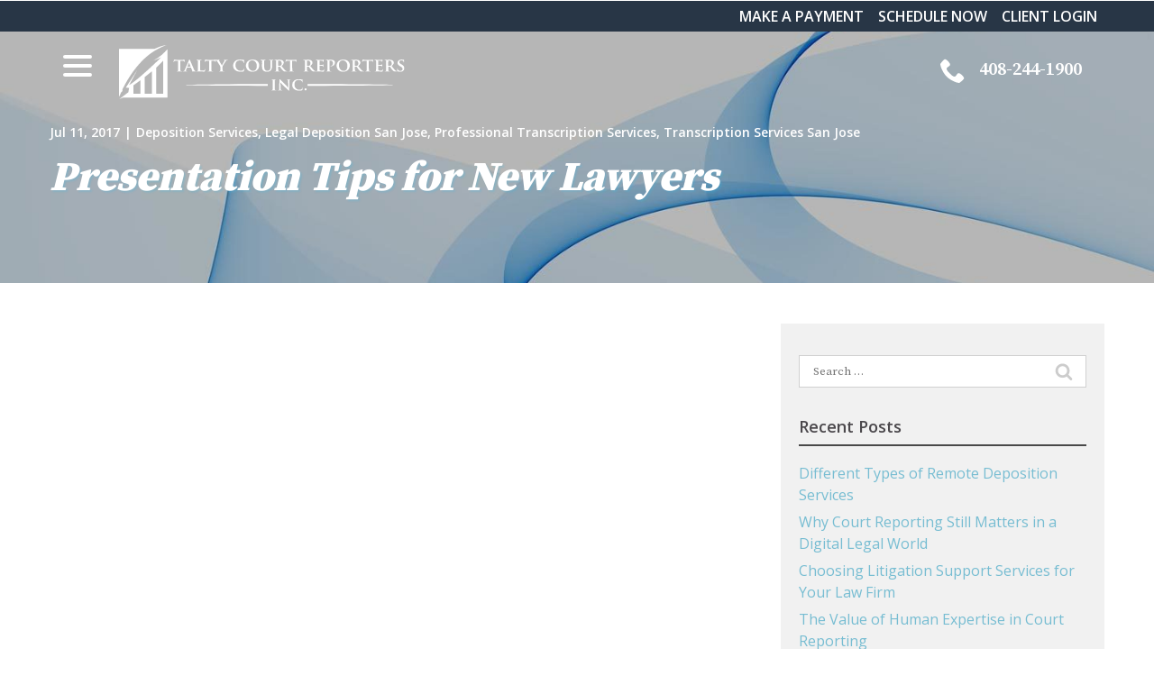

--- FILE ---
content_type: text/html; charset=UTF-8
request_url: https://www.taltys.com/blog/presentation-tips-for-new-lawyers/
body_size: 30180
content:
<!DOCTYPE html>
<html lang="en-US">
<head>
    <meta charset="UTF-8">
    <meta name="viewport" content="width=device-width, initial-scale=1">
    <link rel="profile" href="http://gmpg.org/xfn/11">
    <meta name='robots' content='index, follow, max-image-preview:large, max-snippet:-1, max-video-preview:-1' />
	<style>img:is([sizes="auto" i], [sizes^="auto," i]) { contain-intrinsic-size: 3000px 1500px }</style>
	
	<!-- This site is optimized with the Yoast SEO plugin v23.3 - https://yoast.com/wordpress/plugins/seo/ -->
	<title>Effective Presentation Tips for New Lawyers</title>
	<meta name="description" content="Sharpen your courtroom skills with Talty Court Reporters Inc.&#039;s presentation tips for new lawyers. Contact us to enhance your confidence and effectiveness." />
	<link rel="canonical" href="https://www.taltys.com/blog/presentation-tips-for-new-lawyers/" />
	<meta property="og:locale" content="en_US" />
	<meta property="og:type" content="article" />
	<meta property="og:title" content="Effective Presentation Tips for New Lawyers" />
	<meta property="og:description" content="Sharpen your courtroom skills with Talty Court Reporters Inc.&#039;s presentation tips for new lawyers. Contact us to enhance your confidence and effectiveness." />
	<meta property="og:url" content="https://www.taltys.com/blog/presentation-tips-for-new-lawyers/" />
	<meta property="og:site_name" content="Talty Court Reporters Inc" />
	<meta property="article:published_time" content="2017-07-11T10:30:13+00:00" />
	<meta property="article:modified_time" content="2024-11-18T05:45:05+00:00" />
	<meta name="author" content="rladmin" />
	<meta name="twitter:card" content="summary_large_image" />
	<meta name="twitter:label1" content="Written by" />
	<meta name="twitter:data1" content="rladmin" />
	<meta name="twitter:label2" content="Est. reading time" />
	<meta name="twitter:data2" content="1 minute" />
	<script type="application/ld+json" class="yoast-schema-graph">{"@context":"https://schema.org","@graph":[{"@type":"WebPage","@id":"https://www.taltys.com/blog/presentation-tips-for-new-lawyers/","url":"https://www.taltys.com/blog/presentation-tips-for-new-lawyers/","name":"Effective Presentation Tips for New Lawyers","isPartOf":{"@id":"https://www.taltys.com/#website"},"datePublished":"2017-07-11T10:30:13+00:00","dateModified":"2024-11-18T05:45:05+00:00","author":{"@id":"https://www.taltys.com/#/schema/person/400e207829b5751caa87f68a592ebaa0"},"description":"Sharpen your courtroom skills with Talty Court Reporters Inc.'s presentation tips for new lawyers. Contact us to enhance your confidence and effectiveness.","breadcrumb":{"@id":"https://www.taltys.com/blog/presentation-tips-for-new-lawyers/#breadcrumb"},"inLanguage":"en-US","potentialAction":[{"@type":"ReadAction","target":["https://www.taltys.com/blog/presentation-tips-for-new-lawyers/"]}]},{"@type":"BreadcrumbList","@id":"https://www.taltys.com/blog/presentation-tips-for-new-lawyers/#breadcrumb","itemListElement":[{"@type":"ListItem","position":1,"name":"Home","item":"https://www.taltys.com/"},{"@type":"ListItem","position":2,"name":"Presentation Tips for New Lawyers"}]},{"@type":"WebSite","@id":"https://www.taltys.com/#website","url":"https://www.taltys.com/","name":"Talty Court Reporters Inc","description":"","potentialAction":[{"@type":"SearchAction","target":{"@type":"EntryPoint","urlTemplate":"https://www.taltys.com/?s={search_term_string}"},"query-input":"required name=search_term_string"}],"inLanguage":"en-US"},{"@type":"Person","@id":"https://www.taltys.com/#/schema/person/400e207829b5751caa87f68a592ebaa0","name":"rladmin","image":{"@type":"ImageObject","inLanguage":"en-US","@id":"https://www.taltys.com/#/schema/person/image/","url":"https://secure.gravatar.com/avatar/34aa61f871464914301cbdf18f20973a?s=96&d=mm&r=g","contentUrl":"https://secure.gravatar.com/avatar/34aa61f871464914301cbdf18f20973a?s=96&d=mm&r=g","caption":"rladmin"}}]}</script>
	<!-- / Yoast SEO plugin. -->


<link rel='dns-prefetch' href='//www.taltys.com' />
<link rel='dns-prefetch' href='//cdnjs.cloudflare.com' />
<link rel='dns-prefetch' href='//fonts.googleapis.com' />
<link rel='stylesheet' id='ad-google-fonts-css' href='https://fonts.googleapis.com/css?family=Open+Sans%3A400%2C500%2C600%2C700%2C800%2C900%7CSource+Serif+Pro%3A400%2C500%2C600%2C700%2C800%2C900&#038;ver=2.33.0' type='text/css' media='all' />
<link rel='stylesheet' id='ad-styles-css' href='https://www.taltys.com/wp-content/themes/reach.parent/build/css/theme.min.css?ver=2.33.0' type='text/css' media='all' />
<link rel='stylesheet' id='wp-block-library-css' href='https://www.taltys.com/wp/wp-includes/css/dist/block-library/style.min.css?ver=6.7.2' type='text/css' media='all' />
<style id='classic-theme-styles-inline-css' type='text/css'>
/*! This file is auto-generated */
.wp-block-button__link{color:#fff;background-color:#32373c;border-radius:9999px;box-shadow:none;text-decoration:none;padding:calc(.667em + 2px) calc(1.333em + 2px);font-size:1.125em}.wp-block-file__button{background:#32373c;color:#fff;text-decoration:none}
</style>
<style id='global-styles-inline-css' type='text/css'>
:root{--wp--preset--aspect-ratio--square: 1;--wp--preset--aspect-ratio--4-3: 4/3;--wp--preset--aspect-ratio--3-4: 3/4;--wp--preset--aspect-ratio--3-2: 3/2;--wp--preset--aspect-ratio--2-3: 2/3;--wp--preset--aspect-ratio--16-9: 16/9;--wp--preset--aspect-ratio--9-16: 9/16;--wp--preset--color--black: #000000;--wp--preset--color--cyan-bluish-gray: #abb8c3;--wp--preset--color--white: #ffffff;--wp--preset--color--pale-pink: #f78da7;--wp--preset--color--vivid-red: #cf2e2e;--wp--preset--color--luminous-vivid-orange: #ff6900;--wp--preset--color--luminous-vivid-amber: #fcb900;--wp--preset--color--light-green-cyan: #7bdcb5;--wp--preset--color--vivid-green-cyan: #00d084;--wp--preset--color--pale-cyan-blue: #8ed1fc;--wp--preset--color--vivid-cyan-blue: #0693e3;--wp--preset--color--vivid-purple: #9b51e0;--wp--preset--gradient--vivid-cyan-blue-to-vivid-purple: linear-gradient(135deg,rgba(6,147,227,1) 0%,rgb(155,81,224) 100%);--wp--preset--gradient--light-green-cyan-to-vivid-green-cyan: linear-gradient(135deg,rgb(122,220,180) 0%,rgb(0,208,130) 100%);--wp--preset--gradient--luminous-vivid-amber-to-luminous-vivid-orange: linear-gradient(135deg,rgba(252,185,0,1) 0%,rgba(255,105,0,1) 100%);--wp--preset--gradient--luminous-vivid-orange-to-vivid-red: linear-gradient(135deg,rgba(255,105,0,1) 0%,rgb(207,46,46) 100%);--wp--preset--gradient--very-light-gray-to-cyan-bluish-gray: linear-gradient(135deg,rgb(238,238,238) 0%,rgb(169,184,195) 100%);--wp--preset--gradient--cool-to-warm-spectrum: linear-gradient(135deg,rgb(74,234,220) 0%,rgb(151,120,209) 20%,rgb(207,42,186) 40%,rgb(238,44,130) 60%,rgb(251,105,98) 80%,rgb(254,248,76) 100%);--wp--preset--gradient--blush-light-purple: linear-gradient(135deg,rgb(255,206,236) 0%,rgb(152,150,240) 100%);--wp--preset--gradient--blush-bordeaux: linear-gradient(135deg,rgb(254,205,165) 0%,rgb(254,45,45) 50%,rgb(107,0,62) 100%);--wp--preset--gradient--luminous-dusk: linear-gradient(135deg,rgb(255,203,112) 0%,rgb(199,81,192) 50%,rgb(65,88,208) 100%);--wp--preset--gradient--pale-ocean: linear-gradient(135deg,rgb(255,245,203) 0%,rgb(182,227,212) 50%,rgb(51,167,181) 100%);--wp--preset--gradient--electric-grass: linear-gradient(135deg,rgb(202,248,128) 0%,rgb(113,206,126) 100%);--wp--preset--gradient--midnight: linear-gradient(135deg,rgb(2,3,129) 0%,rgb(40,116,252) 100%);--wp--preset--font-size--small: 13px;--wp--preset--font-size--medium: 20px;--wp--preset--font-size--large: 36px;--wp--preset--font-size--x-large: 42px;--wp--preset--spacing--20: 0.44rem;--wp--preset--spacing--30: 0.67rem;--wp--preset--spacing--40: 1rem;--wp--preset--spacing--50: 1.5rem;--wp--preset--spacing--60: 2.25rem;--wp--preset--spacing--70: 3.38rem;--wp--preset--spacing--80: 5.06rem;--wp--preset--shadow--natural: 6px 6px 9px rgba(0, 0, 0, 0.2);--wp--preset--shadow--deep: 12px 12px 50px rgba(0, 0, 0, 0.4);--wp--preset--shadow--sharp: 6px 6px 0px rgba(0, 0, 0, 0.2);--wp--preset--shadow--outlined: 6px 6px 0px -3px rgba(255, 255, 255, 1), 6px 6px rgba(0, 0, 0, 1);--wp--preset--shadow--crisp: 6px 6px 0px rgba(0, 0, 0, 1);}:where(.is-layout-flex){gap: 0.5em;}:where(.is-layout-grid){gap: 0.5em;}body .is-layout-flex{display: flex;}.is-layout-flex{flex-wrap: wrap;align-items: center;}.is-layout-flex > :is(*, div){margin: 0;}body .is-layout-grid{display: grid;}.is-layout-grid > :is(*, div){margin: 0;}:where(.wp-block-columns.is-layout-flex){gap: 2em;}:where(.wp-block-columns.is-layout-grid){gap: 2em;}:where(.wp-block-post-template.is-layout-flex){gap: 1.25em;}:where(.wp-block-post-template.is-layout-grid){gap: 1.25em;}.has-black-color{color: var(--wp--preset--color--black) !important;}.has-cyan-bluish-gray-color{color: var(--wp--preset--color--cyan-bluish-gray) !important;}.has-white-color{color: var(--wp--preset--color--white) !important;}.has-pale-pink-color{color: var(--wp--preset--color--pale-pink) !important;}.has-vivid-red-color{color: var(--wp--preset--color--vivid-red) !important;}.has-luminous-vivid-orange-color{color: var(--wp--preset--color--luminous-vivid-orange) !important;}.has-luminous-vivid-amber-color{color: var(--wp--preset--color--luminous-vivid-amber) !important;}.has-light-green-cyan-color{color: var(--wp--preset--color--light-green-cyan) !important;}.has-vivid-green-cyan-color{color: var(--wp--preset--color--vivid-green-cyan) !important;}.has-pale-cyan-blue-color{color: var(--wp--preset--color--pale-cyan-blue) !important;}.has-vivid-cyan-blue-color{color: var(--wp--preset--color--vivid-cyan-blue) !important;}.has-vivid-purple-color{color: var(--wp--preset--color--vivid-purple) !important;}.has-black-background-color{background-color: var(--wp--preset--color--black) !important;}.has-cyan-bluish-gray-background-color{background-color: var(--wp--preset--color--cyan-bluish-gray) !important;}.has-white-background-color{background-color: var(--wp--preset--color--white) !important;}.has-pale-pink-background-color{background-color: var(--wp--preset--color--pale-pink) !important;}.has-vivid-red-background-color{background-color: var(--wp--preset--color--vivid-red) !important;}.has-luminous-vivid-orange-background-color{background-color: var(--wp--preset--color--luminous-vivid-orange) !important;}.has-luminous-vivid-amber-background-color{background-color: var(--wp--preset--color--luminous-vivid-amber) !important;}.has-light-green-cyan-background-color{background-color: var(--wp--preset--color--light-green-cyan) !important;}.has-vivid-green-cyan-background-color{background-color: var(--wp--preset--color--vivid-green-cyan) !important;}.has-pale-cyan-blue-background-color{background-color: var(--wp--preset--color--pale-cyan-blue) !important;}.has-vivid-cyan-blue-background-color{background-color: var(--wp--preset--color--vivid-cyan-blue) !important;}.has-vivid-purple-background-color{background-color: var(--wp--preset--color--vivid-purple) !important;}.has-black-border-color{border-color: var(--wp--preset--color--black) !important;}.has-cyan-bluish-gray-border-color{border-color: var(--wp--preset--color--cyan-bluish-gray) !important;}.has-white-border-color{border-color: var(--wp--preset--color--white) !important;}.has-pale-pink-border-color{border-color: var(--wp--preset--color--pale-pink) !important;}.has-vivid-red-border-color{border-color: var(--wp--preset--color--vivid-red) !important;}.has-luminous-vivid-orange-border-color{border-color: var(--wp--preset--color--luminous-vivid-orange) !important;}.has-luminous-vivid-amber-border-color{border-color: var(--wp--preset--color--luminous-vivid-amber) !important;}.has-light-green-cyan-border-color{border-color: var(--wp--preset--color--light-green-cyan) !important;}.has-vivid-green-cyan-border-color{border-color: var(--wp--preset--color--vivid-green-cyan) !important;}.has-pale-cyan-blue-border-color{border-color: var(--wp--preset--color--pale-cyan-blue) !important;}.has-vivid-cyan-blue-border-color{border-color: var(--wp--preset--color--vivid-cyan-blue) !important;}.has-vivid-purple-border-color{border-color: var(--wp--preset--color--vivid-purple) !important;}.has-vivid-cyan-blue-to-vivid-purple-gradient-background{background: var(--wp--preset--gradient--vivid-cyan-blue-to-vivid-purple) !important;}.has-light-green-cyan-to-vivid-green-cyan-gradient-background{background: var(--wp--preset--gradient--light-green-cyan-to-vivid-green-cyan) !important;}.has-luminous-vivid-amber-to-luminous-vivid-orange-gradient-background{background: var(--wp--preset--gradient--luminous-vivid-amber-to-luminous-vivid-orange) !important;}.has-luminous-vivid-orange-to-vivid-red-gradient-background{background: var(--wp--preset--gradient--luminous-vivid-orange-to-vivid-red) !important;}.has-very-light-gray-to-cyan-bluish-gray-gradient-background{background: var(--wp--preset--gradient--very-light-gray-to-cyan-bluish-gray) !important;}.has-cool-to-warm-spectrum-gradient-background{background: var(--wp--preset--gradient--cool-to-warm-spectrum) !important;}.has-blush-light-purple-gradient-background{background: var(--wp--preset--gradient--blush-light-purple) !important;}.has-blush-bordeaux-gradient-background{background: var(--wp--preset--gradient--blush-bordeaux) !important;}.has-luminous-dusk-gradient-background{background: var(--wp--preset--gradient--luminous-dusk) !important;}.has-pale-ocean-gradient-background{background: var(--wp--preset--gradient--pale-ocean) !important;}.has-electric-grass-gradient-background{background: var(--wp--preset--gradient--electric-grass) !important;}.has-midnight-gradient-background{background: var(--wp--preset--gradient--midnight) !important;}.has-small-font-size{font-size: var(--wp--preset--font-size--small) !important;}.has-medium-font-size{font-size: var(--wp--preset--font-size--medium) !important;}.has-large-font-size{font-size: var(--wp--preset--font-size--large) !important;}.has-x-large-font-size{font-size: var(--wp--preset--font-size--x-large) !important;}
:where(.wp-block-post-template.is-layout-flex){gap: 1.25em;}:where(.wp-block-post-template.is-layout-grid){gap: 1.25em;}
:where(.wp-block-columns.is-layout-flex){gap: 2em;}:where(.wp-block-columns.is-layout-grid){gap: 2em;}
:root :where(.wp-block-pullquote){font-size: 1.5em;line-height: 1.6;}
</style>
<link rel='stylesheet' id='ad-styles-child-css' href='https://www.taltys.com/wp-content/themes/reach.information-registration/build/css/theme.min.css?ver=2.33.0' type='text/css' media='all' />
<link rel='stylesheet' id='jquery-auto-complete-css' href='https://cdnjs.cloudflare.com/ajax/libs/jquery-autocomplete/1.0.7/jquery.auto-complete.css?ver=1.0.7' type='text/css' media='all' />
<script type="text/javascript" src="https://www.taltys.com/wp/wp-includes/js/jquery/jquery.min.js?ver=3.7.1" id="jquery-core-js"></script>
<script type="text/javascript" src="https://www.taltys.com/wp/wp-includes/js/jquery/jquery-migrate.min.js?ver=3.4.1" id="jquery-migrate-js"></script>
<link rel="https://api.w.org/" href="https://www.taltys.com/wp-json/" /><link rel="alternate" title="JSON" type="application/json" href="https://www.taltys.com/wp-json/wp/v2/posts/670" /><link rel='shortlink' href='https://www.taltys.com/?p=670' />
<link rel="alternate" title="oEmbed (JSON)" type="application/json+oembed" href="https://www.taltys.com/wp-json/oembed/1.0/embed?url=https%3A%2F%2Fwww.taltys.com%2Fblog%2Fpresentation-tips-for-new-lawyers%2F" />
<link rel="alternate" title="oEmbed (XML)" type="text/xml+oembed" href="https://www.taltys.com/wp-json/oembed/1.0/embed?url=https%3A%2F%2Fwww.taltys.com%2Fblog%2Fpresentation-tips-for-new-lawyers%2F&#038;format=xml" />
        <link rel="shortcut icon" href="https://www.taltys.com/wp-content/uploads/2020/02/cropped-Talty_Favicon-6-192x192.png " type="image/x-icon"/>
        <!-- Global Site Tag (gtag.js) - Google Analytics -->
        <script async src="https://www.googletagmanager.com/gtag/js?id=UA-126024598-1,  UA-71005146-1"></script>
        <script>
          window.dataLayer = window.dataLayer || [];
          function gtag() {
            dataLayer.push(arguments)
          };
          gtag('js', new Date());
  gtag('config', 'UA-63568951-1');
  gtag('config', 'UA-54288657-1');
        </script>

<!-- Global site tag (gtag.js) - Google Analytics -->
<script async src="https://www.googletagmanager.com/gtag/js?id=G-ZVCFG161M9"></script>
<script>
  window.dataLayer = window.dataLayer || [];
  function gtag(){dataLayer.push(arguments);}
  gtag('js', new Date());

  gtag('config', 'G-ZVCFG161M9');

<!--  Capture tracking code-->
</script>
<script type="text/javascript" src="//cdn.rlets.com/capture_configs/dfa/f7b/afe/a7045d796236c08a3518b2c.js" async="async"></script>
        <script type="text/javascript">
            jQuery(function($) {
                jQuery('input[type=search]').addClass('search-autocomplete');
                jQuery('input[type=search]').attr('autocomplete', 'on');
            });
            jQuery(function($){
                var searchRequest;
                jQuery('.search-autocomplete').autoComplete({
                    minChars: 2,
                    source: function(term, suggest){
                        try { searchRequest.abort(); } catch(e){}
                        searchRequest = jQuery.getJSON(global.ajax, { q: term, action: 'search_site' }, function(res) {
                            var suggestions = [];
                            for (i=0;i<res.data.length;i++)
                                if (~res.data[i].toLowerCase().indexOf(term)) {
                                    suggestions.push(res.data[i]);
                                } 
                                else if (~res.data[i].toUpperCase().indexOf(term)) { 
                                    suggestions.push(res.data[i]) 
                                };
                            suggest(suggestions);
                        });
                    }
                });
            });
        </script>
    <link rel="icon" href="https://www.taltys.com/wp-content/uploads/2020/02/cropped-Talty_Favicon-6-32x32.png" sizes="32x32" />
<link rel="icon" href="https://www.taltys.com/wp-content/uploads/2020/02/cropped-Talty_Favicon-6-192x192.png" sizes="192x192" />
<link rel="apple-touch-icon" href="https://www.taltys.com/wp-content/uploads/2020/02/cropped-Talty_Favicon-6-180x180.png" />
<meta name="msapplication-TileImage" content="https://www.taltys.com/wp-content/uploads/2020/02/cropped-Talty_Favicon-6-270x270.png" />
		<style type="text/css" id="wp-custom-css">
			/* Theme Fixes */
.page__header::before { display: none; }

/* AP 2/11/20 */
*, div, img, ::before, ::after { box-shadow: none !important; }
.mobile__nav--utility { display: none; }
.testimonials .slick-arrow { top: 25%; }
footer a { text-decoration: none!important; }
.content-area__button { margin-top: 45px; margin-bottom: 20px; }
.content-area--image-left .entry__content ul, .content-area--image-right .entry__content ul { margin-bottom: 0px; }
.content-area--two-column .content--centered { padding-top: 0px; }
/*.entry__content ul li {list-style-position: inside;}*/
.gallery__button.gallery__button--dark { text-align: center; }
/*#site-navigation { max-width: 660px; }*/
.footer-layout .footer__auxiliary .menu-item a { text-decoration: none!important; }

::-webkit-input-placeholder { font-family: 'Source Serif Pro', sans-serif; }
::-moz-placeholder { font-family: 'Source Serif Pro', sans-serif; }
:-ms-input-placeholder { font-family: 'Source Serif Pro', sans-serif; }
:-moz-placeholder { font-family: 'Source Serif Pro', sans-serif; }
textarea { font-family: 'Source Serif Pro', sans-serif; resize: none!important; }
.footer__scroll-top a { color: #77bdd2 !important; }
.footer__scroll-top a:hover { color: #4b4b4b !important; }
.testimonials .slick-arrow:hover .icon { fill: #77bdd2; }
.block-item__link:hover .icon { fill: #77bdd2; }
.mobile__nav-close .icon:hover { fill: #77bdd2!important; }
.socials__item .icon:hover { fill: #77bdd2!important; }
.hamburger-inner, .hamburger-inner::before, .hamburger-inner::after { background-color: #fff; }
.hamburger:hover .hamburger-inner, .hamburger:hover .hamburger-inner::before, .hamburger:hover .hamburger-inner::after { background-color: #77bdd2; }
.header__call, .header__call:hover, .header__call * { transition: none; }
.header__call:hover .header__call-number { color: #77bdd2; }
.header__call:hover .header__call-icon { fill: #77bdd2; }
.sub-menu--toggle:hover { background-color: #fff!important; }
#swipebox-close:hover, #swipebox-next:hover, #swipebox-prev:hover { background-color: #41beb6; }

.slick-arrow:hover .icon{fill:#77bdd2}
.hero__content h1, .module--hero h1, .module--hero .hdg--1, .page__header .hdg {font-weight: 900; font-style:italic}
.hero__content h5{margin-top:0 !important; font-weight: 500;}
.mobile__nav-header img{max-height: 90px !important}


h2,h3,h4,h5,h6{font-weight: 800; font-style:italic; color: #4b4b4b;}
.content-area__button{margin-top:35px; margin-bottom:10px}

.content-blocks--left{display: none;}
.content-blocks--right{flex:0 100%}
.block-item{display: block !important; height: 100%; width:25%}

.block-item__link{position: absolute; top:0; bottom:0; right:0; left:0;}
.block-item__link .icon{position: absolute; right:15px; bottom:15px}
.block-item__link:hover .block-item__link .icon{fill:#77bdd2 !important;}

.list-column__content{padding-right: 10px}

.btn, .gform_button{font-weight: 800; text-transform: uppercase; }
.form__gform--default .gform_button{font-size: 1em}

.rl-reverse h5{color:#fff !important;}

.form__gform--default input:not([type="radio"]):not([type="checkbox"]):not([type="submit"]):not([type="button"]):not([type="image"]):not([type="file"]), .form__gform--default textarea{max-height: 150px;}

.footer h5, .footer a, .footer .entry__content a:not(.btn){color:#fff;}
.footer .icon{fill:#fff;}
.footer .icon:hover{fill:#77bdd2;}
.footer .current-menu-item>a{color:#77bdd2;}

/*#menu-item-370 {
	padding-bottom: 1.5em;
}*/
.hdg{text-align:center; font-weight: 800; font-style:italic;}
.rl-cta h3{color:#fff;}

.staff__title{margin-top:0; font-size: 1em}
.staff__name{font-size: 1.5em;}
.staff__item{background-color:#f1f1f1;}

.list-column__description a{color:#77bdd2}
.entry__content ul{margin-bottom:15px !important}

.gfield a:not(.gform_btn){color:#77bdd2}
.gfield_time_hour input, .gfield_time_minute input, .gfield_time_ampm input{width:33% !important;}
.gfield_time_hour, .gfield_time_minute, .gfield_time_ampm{display: inline;}

.blog__pagination a:hover{color:#77bdd2}
#submit:hover{background-color:#5d8231; border-color:#5d8231}
#submit{text-transform: uppercase; font-weight: 800;}

@media(min-width:768px){
	.block-item--content{padding:150px 20px 50px}
}
/*@media(max-width:992px) and (min-width:768px){
	#menu-footer-links-1 li{display: inline-block; margin-right: 10px; margin-bottom:10px}
	#menu-footer-links-1{text-align:center;}
}*/

@media(max-width:991px){
		.block-item{display: block !important; height: auto; width:50%}
	.footer__sidebar{padding-bottom:0 !important}
}
@media (max-width: 767px){
.content-area--two-column .content-area__flex--image-center { padding-top: 0px; }
.header__utility { display: block; }
.footer-layout .footer__top, .footer-layout-minimal .footer__bottom, .footer-layout-minimal .footer__socials{text-align:center}
	.header__branding .header__branding-logo{height: auto !important;}
	.block-item{display: block !important;  width:100%;min-height: 200px}
	.hdg{padding-top:30px}
.list-column__content{padding: 0 20px}
	.rl-padding-fix.content-area--two-column .content-area__content .entry__content:first-child { padding-bottom: 25px; } 
.rl-listfix ul{margin-bottom:0 !important;}
}
/* End */

@media(min-width:992px){
	.hero__content h1, .hero__content .hdg--1{height: 150px;}
}
@media(max-width:992px){
	.module--form .form__content--content-form{display: block !important;}
}

/* AP 2/24/20 */
/*.btn, .gform_button{background-color:#034193 !important; border-color:#034193 !important}
.btn:hover, .gform_button:hover{background-color: #77bdd2 !important; border-color: #77bdd2!important;}*/

/* DP05262020 */
/*.sub-menu { background-color: #034193!important; }*/
.header__menu-toggle { text-align: right; }
.page__header .hdg { font-size: 46px; text-align: left; text-shadow: 2px 2px 2px rgba(47,191,241,.2); }
h2, h3 { font-size: 35px; }
.footer__sidebar:last-of-type { flex: unset!important; }
.footer__sidebar { text-align: center; }
@media (max-width: 1200px){
.module--hero h1, .module--hero .hdg--1 { font-size: 50px!important; }
}
@media (max-width: 991px){

}
@media (max-width: 767px){
.module--hero h1, .module--hero .hdg--1 { font-size: 40px!important; }
.hero__content h1, .hero__content .hdg--1 { height: 120px; }
.header__call-icon { margin-right: 10px; }
}
@media (min-width: 768px){
.hero__content h1, .hero__content .hdg--1 { height: 200px; font-size: 56px!important; }
.hero__content { padding-left: 60px; padding-right: 60px; }
}
@media (max-width: 520px){
.module--hero h1, .module--hero .hdg--1 { font-size: 30px!important; }
.header__branding .header__branding-logo { width: 180px!important; min-width: 180px!important; }
}

/* BF 6/30/2020 */

.footer-layout-standard .footer__top, .footer-layout-minimal .footer__top { padding-bottom: 15px; }
.footer-layout-standard .footer__main, .footer-layout-minimal .footer__bottom { padding-top: 15px; }
.footer-layout-standard .footer__contact { display: none; }
.footer-layout-standard .footer__menu .menu { margin-top: 0; }

.footer__top .col-sm-6:first-of-type, .footer__bottom .col-sm-6:first-of-type  { width: 80%; }
.footer__top .col-sm-6:last-of-type, .footer__bottom .col-sm-6:last-of-type { width: 20%; }

@media (max-width: 991px) {
    .footer__top .col-sm-6:first-of-type, .footer__top .col-sm-6:last-of-type, .footer__bottom .col-sm-6:first-of-type, .footer__bottom .col-sm-6:last-of-type { width: 100%; }
}

.page-id-92 .page__header {
	background-position: center top !important;
}

.home .content-blocks {
	max-width: none;
}

	.block-item--content {
		min-height: 100vw;
	}

.block-item {
	display: flex !important;
	flex-flow: column;
	justify-content: flex-end;
}


@media (min-width: 768px) { 
	.block-item--content {
		min-height: 50vw;
	}
}

@media (min-width: 992px) { 
	.block-item--content {
		min-height: 25vw;
	}
}

/* DP07062020 */
.content-blocks { margin: 20px 0; }

/* BF 7/10/2020 */

.mobile__nav .mobile__nav-header::after {
	display: none;
}

.mobile__nav .menu a {
	text-transform: lowercase;
}

.content-area__button { margin-top: 0; }
a.btn, .gform_button, .comments-area input[type="submit"] { margin-top: 15px; border: 0 !important;  color: #fff !important; background: #2E4255 !important; }
a.btn:hover, .gform_button:hover, .comments-area input[type="submit"]:hover { background: #283646 !important; }
.text--light a.btn, a.btn--light, .text--light .gform_button {  }
.text--light a.btn:hover,  a.btn--light:hover, .text--light .gform_button:hover { color: #2E4255 !important; background: #fff !important; }

h1 + h5, h1 + h6, h2 + h5, h2 + h6, h3 + h5, h3 + h6, h4 + h5, h4 + h6 { margin-top: 15px; }


/* PF 7/13/2020 */
.mobile__nav-header a { display:none;
}

.specialmenu a {
	font-size: 2em;
	text-transform: uppercase !important;
	color: #2E4255 !important;
	font-family: serif;
}

/* BF 7/14/2020 */
.header__nav .sub-menu, .mobile__nav .sub-menu {
	background: #ebebeb !important;
}
.header__nav .sub-menu li a, .mobile__nav .sub-menu li a {
	color: #494949 !important;
}

.header__nav .sub-menu a:hover, .mobile__nav .sub-menu a:hover, .header__nav .sub-menu li.current-menu-item > a, .mobile__nav .sub-menu li.current-menu-item > a { color: #9fe5fa !important; }
.footer__sidebar{text-align: left;}

/* AP 10/4/21 */
.hero__button{margin-top:0;}
.hero__content .btn{font-weight:500; font-size:1.1em}

.page-id-1769 .module--content-area:last-of-type h3 { color: #fff !important;}


@media(min-width:992px){
	.hero__panel {height:850px}
}

.hero__panel {height:750px}

@media(max-width:992px){
	.btn-top{margin-top:30px !important;}
}
@media(max-width:767px){
	.hero__panel {height:600px}
}

.payment-form label {
display: none;
}

input_3_9_2_month label {
display: block !important;
}

.gform_card_icon_container .gform_card_icon.gform_card_icon_amex {
background-position: -72px 0;
}

div.gform_card_icon {
margin-right: 4px;
text-indent: -9000px;
background-image: url(../wp-content/plugins/gravityforms/images/gf-creditcard-icons.png);
background-repeat: no-repeat;
width: 36px;
height: 32px;
float: left;
}

.gform_card_icon_container .gform_card_icon.gform_card_icon_discover {
background-position: -108px 0;
}

div.gform_card_icon {
margin-right: 4px;
text-indent: -9000px;
background-image: url(../wp-content/plugins/gravityforms/images/gf-creditcard-icons.png);
background-repeat: no-repeat;
width: 36px;
height: 32px;
float: left;
}

.gform_card_icon_container .gform_card_icon.gform_card_icon_mastercard {
background-position: -36px 0;
}

div.gform_card_icon {
margin-right: 4px;
text-indent: -9000px;
background-image: url(../wp-content/plugins/gravityforms/images/gf-creditcard-icons.png);
background-repeat: no-repeat;
width: 36px;
height: 32px;
float: left;
}

.gform_card_icon_container.gform_card_icon_style1 div.gform_card_icon.gform_card_icon_visa {
background-position: 0 0;
}

div.gform_card_icon {
margin-right: 4px;
text-indent: -9000px;
background-image: url(../wp-content/plugins/gravityforms/images/gf-creditcard-icons.png);
background-repeat: no-repeat;
width: 36px;
height: 32px;
float: left;
}

.gform_card_icon_container
.gform_card_icon.gform_card_icon_jcb {
background-position: -180px 0;
}

div.gform_card_icon {
margin-right: 4px;
text-indent: -9000px;
background-image: url(../wp-content/plugins/gravityforms/images/gf-creditcard-icons.png);
background-repeat: no-repeat;
width: 36px;
height: 32px;
float: left;
}

.gform_card_icon_container .gform_card_icon.gform_card_icon_maestro {
background-position: -144px 0;
}

div.gform_card_icon {
margin-right: 4px;
text-indent: -9000px;
background-image: url(../wp-content/plugins/gravityforms/images/gf-creditcard-icons.png);
background-repeat: no-repeat;
width: 36px;
height: 32px;
float: left;
}

.ginput_card_expiration_container{display: block; margin:10px 0;}

.CustomColor{
	color:white !important;
	font-size:22px;
	font-weight:bolder
}
.CustomColor:hover{
	color:grey !important;
}

.utility-button{font-size: 1.2em; text-transform: uppercase; }

#menu-utility-right a:hover{
	color: #77BDD2;
}
/* CO 05/21/24 */
#input_7_38,
#input_7_26,
#input_7_42{
	display: flex;
	gap: 24px;
}
#field_7_27 .selectize-control {
	width: 40% !important;
}
#field_7_38 .gfield_label{
text-align: center !important;
}
#input_7_38 {
	justify-content: center;
}
.cancel-header {
	font-weight: 700;
}
.form-policy li{
	list-style-type: disc;
	margin-left: 10px;
}
.page-id-2699 #module_1 li::marker{
	font-weight: 700;
}
#post-2699 #module_1 h3{
	font-size: 24px;
}
#post-2699 #module_1 .list-columns{
	padding-top: 0px;
}
#gform_7 .ginput_container input,
#input_7_37{
	border-radius: 10px !important;
}
#field_7_33 .ginput_container input{
	border-radius: 0px !important;
}
.important-items-flex {
  display: flex;
  flex-direction: row;
  gap: 12px;
}
.important-items-col {
  background-color: #2794b5;
  border-radius: 20px;
  color: #ffffff;
  flex-basis: 33%;
  padding: 20px;
}
.important-items-col h3 {
	color: #ffffff;
}
.important-items-content {
  display: flex;
  flex-direction: row;
  gap: 12px;
}
.item-number {
  color: #002c51;
	font-family: 'Source Serif Pro', serif;
  font-size: 52px;
	font-weight: 700;
	line-height: 1;
}
@media(min-width:767px){
#field_7_27 .clear-multi {
	display: flex;
}
#field_7_27 .ginput_container_time {
	flex-basis: 20%;
}
#input_7_27_1,
#input_7_27_2{
	width: 90% !important;
}
}
@media(max-width:767px){
	.important-items-flex {
  flex-direction: column;
}
}
.rl-hide {
	display: none;
}		</style>
		</head>


<body class="post-template-default single single-post postid-670 single-format-standard layout--overlay theme--flat"style="color: #4b484c;background-color: #FFFFFF;">
<div id="print-content" class="print-content"></div>
<div class="page-content">
    <a href="#module_1" class="screen-reader-text">Skip to Content</a>
    <div>

<svg style="position: absolute; width: 0; height: 0; overflow: hidden;" version="1.1"
     xmlns="http://www.w3.org/2000/svg">
    <defs>
        <symbol id="icon-chevron-left" viewBox="0 0 32 32">
            <title>chevron-left</title>
            <path d="M12.586 27.414l-10-10c-0.781-0.781-0.781-2.047 0-2.828l10-10c0.781-0.781 2.047-0.781 2.828 0s0.781 2.047 0 2.828l-6.586 6.586h19.172c1.105 0 2 0.895 2 2s-0.895 2-2 2h-19.172l6.586 6.586c0.39 0.39 0.586 0.902 0.586 1.414s-0.195 1.024-0.586 1.414c-0.781 0.781-2.047 0.781-2.828 0z"></path>
        </symbol>
        <symbol id="icon-chevron-right" viewBox="0 0 32 32">
            <title>chevron-right</title>
            <path d="M19.414 27.414l10-10c0.781-0.781 0.781-2.047 0-2.828l-10-10c-0.781-0.781-2.047-0.781-2.828 0s-0.781 2.047 0 2.828l6.586 6.586h-19.172c-1.105 0-2 0.895-2 2s0.895 2 2 2h19.172l-6.586 6.586c-0.39 0.39-0.586 0.902-0.586 1.414s0.195 1.024 0.586 1.414c0.781 0.781 2.047 0.781 2.828 0z"></path>
        </symbol>
        <symbol id="icon-chevron-up" viewBox="0 0 20 20">
            <title>chevron-up</title>
            <path d="M15.825 12.82c-.104.113-.25.18-.397.18-.145 0-.292-.067-.396-.18l-5.03-5.392L4.95 12.82c-.104.113-.25.18-.397.18-.145 0-.292-.067-.396-.18-.21-.222-.21-.6 0-.846L9.584 6.18C9.688 6.066 9.856 6 10 6c.147 0 .294.044.42.18l5.426 5.794c.21.224.21.602-.02.847z"></path>
        </symbol>
        <symbol id="icon-arrow-chev-right" viewBox="0 0 24 24">
            <title>chevron-right</title>
            <path d="M15.7 11.3l-6-6c-0.4-0.4-1-0.4-1.4 0s-0.4 1 0 1.4l5.3 5.3-5.3 5.3c-0.4 0.4-0.4 1 0 1.4 0.2 0.2 0.4 0.3 0.7 0.3s0.5-0.1 0.7-0.3l6-6c0.4-0.4 0.4-1 0-1.4z"></path>
        </symbol>
        <symbol id="icon-arrow-chev-left" viewBox="0 0 24 24">
            <title>chevron-left</title>
            <path d="M10.4 12l5.3-5.3c0.4-0.4 0.4-1 0-1.4s-1-0.4-1.4 0l-6 6c-0.4 0.4-0.4 1 0 1.4l6 6c0.2 0.2 0.5 0.3 0.7 0.3s0.5-0.1 0.7-0.3c0.4-0.4 0.4-1 0-1.4l-5.3-5.3z"></path>
        </symbol>
        <symbol id="icon-arrow_back" viewBox="0 0 32 32">
            <title>arrow-back</title>
            <path d="M12.586 27.414l-10-10c-0.781-0.781-0.781-2.047 0-2.828l10-10c0.781-0.781 2.047-0.781 2.828 0s0.781 2.047 0 2.828l-6.586 6.586h19.172c1.105 0 2 0.895 2 2s-0.895 2-2 2h-19.172l6.586 6.586c0.39 0.39 0.586 0.902 0.586 1.414s-0.195 1.024-0.586 1.414c-0.781 0.781-2.047 0.781-2.828 0z"></path>
        </symbol>
        <symbol id="icon-star" viewBox="0 0 24 24">
            <title>star</title>
            <path d="M12 17.25l-6.188 3.75 1.641-7.031-5.438-4.734 7.172-0.609 2.813-6.609 2.813 6.609 7.172 0.609-5.438 4.734 1.641 7.031z"></path>
        </symbol>
        <symbol id="icon-phone" viewBox="0 0 32 32">
            <title>phone</title>
            <path d="M22 20c-2 2-2 4-4 4s-4-2-6-4-4-4-4-6 2-2 4-4-4-8-6-8-6 6-6 6c0 4 4.109 12.109 8 16s12 8 16 8c0 0 6-4 6-6s-6-8-8-6z"></path>
        </symbol>
        <symbol id="icon-quote" viewBox='0 0 60 50'>
            <title>quote</title>
            <path d='M0 24.706v24.706h24.706V24.706H10.588c0-7.796 6.322-14.118 14.118-14.118V0C11.06 0 0 11.06 0 24.706zm60-14.118V0C46.356 0 35.294 11.06 35.294 24.706v24.706H60V24.706H45.882c0-7.796 6.322-14.118 14.118-14.118z'></path>
        </symbol>
    </defs>
</svg>
<svg style="position: absolute; width: 0; height: 0; overflow: hidden;" version="1.1"
     xmlns="http://www.w3.org/2000/svg">
    <defs>
        <symbol id="icon-checkbox-checked" viewBox="0 0 32 32">
            <title>checkbox-checked</title>
            <path d="M28 0h-24c-2.2 0-4 1.8-4 4v24c0 2.2 1.8 4 4 4h24c2.2 0 4-1.8 4-4v-24c0-2.2-1.8-4-4-4zM14 24.828l-7.414-7.414 2.828-2.828 4.586 4.586 9.586-9.586 2.828 2.828-12.414 12.414z"></path>
        </symbol>
        <symbol id="icon-search" viewBox="0 0 32 32">
            <title>search</title>
            <path d="M31.008 27.231l-7.58-6.447c-0.784-0.705-1.622-1.029-2.299-0.998 1.789-2.096 2.87-4.815 2.87-7.787 0-6.627-5.373-12-12-12s-12 5.373-12 12 5.373 12 12 12c2.972 0 5.691-1.081 7.787-2.87-0.031 0.677 0.293 1.515 0.998 2.299l6.447 7.58c1.104 1.226 2.907 1.33 4.007 0.23s0.997-2.903-0.23-4.007zM12 20c-4.418 0-8-3.582-8-8s3.582-8 8-8 8 3.582 8 8-3.582 8-8 8z"></path>
        </symbol>
        <symbol id="icon-wrench" viewBox="0 0 32 32">
            <title>wrench</title>
            <path d="M31.342 25.559l-14.392-12.336c0.67-1.259 1.051-2.696 1.051-4.222 0-4.971-4.029-9-9-9-0.909 0-1.787 0.135-2.614 0.386l5.2 5.2c0.778 0.778 0.778 2.051 0 2.828l-3.172 3.172c-0.778 0.778-2.051 0.778-2.828 0l-5.2-5.2c-0.251 0.827-0.386 1.705-0.386 2.614 0 4.971 4.029 9 9 9 1.526 0 2.963-0.38 4.222-1.051l12.336 14.392c0.716 0.835 1.938 0.882 2.716 0.104l3.172-3.172c0.778-0.778 0.731-2-0.104-2.716z"></path>
        </symbol>
        <symbol id="icon-info" viewBox="0 0 32 32">
            <title>info</title>
            <path d="M14 9.5c0-0.825 0.675-1.5 1.5-1.5h1c0.825 0 1.5 0.675 1.5 1.5v1c0 0.825-0.675 1.5-1.5 1.5h-1c-0.825 0-1.5-0.675-1.5-1.5v-1z"></path>
            <path d="M20 24h-8v-2h2v-6h-2v-2h6v8h2z"></path>
            <path d="M16 0c-8.837 0-16 7.163-16 16s7.163 16 16 16 16-7.163 16-16-7.163-16-16-16zM16 29c-7.18 0-13-5.82-13-13s5.82-13 13-13 13 5.82 13 13-5.82 13-13 13z"></path>
        </symbol>
        <symbol id="icon-shield" viewBox="0 0 32 32">
            <title>shield</title>
            <path d="M30 0l-14 4-14-4c0 0-0.141 1.616 0 4l14 4.378 14-4.378c0.141-2.384 0-4 0-4zM2.256 6.097c0.75 7.834 3.547 21.007 13.744 25.903 10.197-4.896 12.995-18.069 13.744-25.903l-13.744 5.167-13.744-5.167z"></path>
        </symbol>
        <symbol id="icon-play" viewBox="0 0 32 32">
            <title>play</title>
            <path d="M30.662 5.003c-4.488-0.645-9.448-1.003-14.662-1.003s-10.174 0.358-14.662 1.003c-0.86 3.366-1.338 7.086-1.338 10.997s0.477 7.63 1.338 10.997c4.489 0.645 9.448 1.003 14.662 1.003s10.174-0.358 14.662-1.003c0.86-3.366 1.338-7.086 1.338-10.997s-0.477-7.63-1.338-10.997zM12 22v-12l10 6-10 6z"></path>
        </symbol>
        <symbol id="icon-connection" viewBox="0 0 40 32">
            <title>connection</title>
            <path d="M20 18c3.308 0 6.308 1.346 8.481 3.519l-2.827 2.827c-1.449-1.449-3.449-2.346-5.654-2.346s-4.206 0.897-5.654 2.346l-2.827-2.827c2.173-2.173 5.173-3.519 8.481-3.519zM5.858 15.858c3.777-3.777 8.8-5.858 14.142-5.858s10.365 2.080 14.142 5.858l-2.828 2.828c-3.022-3.022-7.040-4.686-11.314-4.686s-8.292 1.664-11.314 4.686l-2.828-2.828zM30.899 4.201c3.334 1.41 6.329 3.429 8.899 6v0l-2.828 2.828c-4.533-4.533-10.56-7.029-16.971-7.029s-12.438 2.496-16.971 7.029l-2.828-2.828c2.571-2.571 5.565-4.589 8.899-6 3.453-1.461 7.12-2.201 10.899-2.201s7.446 0.741 10.899 2.201zM18 28c0-1.105 0.895-2 2-2s2 0.895 2 2c0 1.105-0.895 2-2 2s-2-0.895-2-2z"></path>
        </symbol>
        <symbol id="icon-mobile" viewBox="0 0 32 32">
            <title>mobile</title>
            <path d="M23 0h-14c-1.65 0-3 1.35-3 3v26c0 1.65 1.35 3 3 3h14c1.65 0 3-1.35 3-3v-26c0-1.65-1.35-3-3-3zM12 1.5h8v1h-8v-1zM16 30c-1.105 0-2-0.895-2-2s0.895-2 2-2 2 0.895 2 2-0.895 2-2 2zM24 24h-16v-20h16v20z"></path>
        </symbol>
        <symbol id="icon-coin-dollar" viewBox="0 0 32 32">
            <title>coin-dollar</title>
            <path d="M15 2c-8.284 0-15 6.716-15 15s6.716 15 15 15c8.284 0 15-6.716 15-15s-6.716-15-15-15zM15 29c-6.627 0-12-5.373-12-12s5.373-12 12-12c6.627 0 12 5.373 12 12s-5.373 12-12 12zM16 16v-4h4v-2h-4v-2h-2v2h-4v8h4v4h-4v2h4v2h2v-2h4l-0-8h-4zM14 16h-2v-4h2v4zM18 22h-2v-4h2v4z"></path>
        </symbol>
        <symbol id="icon-spoon-knife" viewBox="0 0 32 32">
            <title>spoon-knife</title>
            <path d="M7 0c-3.314 0-6 3.134-6 7 0 3.31 1.969 6.083 4.616 6.812l-0.993 16.191c-0.067 1.098 0.778 1.996 1.878 1.996h1c1.1 0 1.945-0.898 1.878-1.996l-0.993-16.191c2.646-0.729 4.616-3.502 4.616-6.812 0-3.866-2.686-7-6-7zM27.167 0l-1.667 10h-1.25l-0.833-10h-0.833l-0.833 10h-1.25l-1.667-10h-0.833v13c0 0.552 0.448 1 1 1h2.604l-0.982 16.004c-0.067 1.098 0.778 1.996 1.878 1.996h1c1.1 0 1.945-0.898 1.878-1.996l-0.982-16.004h2.604c0.552 0 1-0.448 1-1v-13h-0.833z"></path>
        </symbol>
        <symbol id="icon-ticket" viewBox="0 0 32 32">
            <title>ticket</title>
            <path d="M18 10l4 4-8 8-4-4zM31.298 9.297l-2.297-2.297-1 1c-0.512 0.512-1.219 0.828-2 0.828-1.562 0-2.829-1.266-2.829-2.828 0-0.781 0.317-1.489 0.829-2.001l1-1-2.297-2.297c-0.936-0.936-2.469-0.936-3.405 0l-18.595 18.595c-0.936 0.936-0.936 2.469 0 3.405l2.297 2.297 0.999-0.999c0.512-0.513 1.22-0.83 2.001-0.83 1.562 0 2.828 1.266 2.828 2.828 0 0.781-0.317 1.489-0.829 2.001l-1 1 2.297 2.297c0.936 0.936 2.469 0.936 3.405 0l18.595-18.595c0.936-0.937 0.936-2.469 0-3.406zM14 26l-8-8 12-12 8 8-12 12z"></path>
        </symbol>
        <symbol id="icon-pushpin" viewBox="0 0 32 32">
            <title>pushpin</title>
            <path d="M17 0l-3 3 3 3-7 8h-7l5.5 5.5-8.5 11.269v1.231h1.231l11.269-8.5 5.5 5.5v-7l8-7 3 3 3-3-15-15zM14 17l-2-2 7-7 2 2-7 7z"></path>
        </symbol>
        <symbol id="icon-location" viewBox="0 0 32 32">
            <title>location</title>
            <path d="M16 0c-5.523 0-10 4.477-10 10 0 10 10 22 10 22s10-12 10-22c0-5.523-4.477-10-10-10zM16 16c-3.314 0-6-2.686-6-6s2.686-6 6-6 6 2.686 6 6-2.686 6-6 6z"></path>
        </symbol>
        <symbol id="icon-gift" viewBox="0 0 32 32">
            <title>gift</title>
            <path d="M24.11 10c0.566-0.402 1.11-0.851 1.608-1.348 1.044-1.044 1.742-2.328 1.966-3.616 0.246-1.412-0.115-2.723-0.988-3.597-0.697-0.697-1.641-1.065-2.73-1.065-1.551 0-3.185 0.744-4.483 2.043-2.077 2.077-3.288 4.945-3.94 6.991-0.482-2.056-1.444-4.833-3.313-6.702-1.003-1.003-2.285-1.518-3.495-1.518-0.989 0-1.931 0.344-2.633 1.046-1.562 1.562-1.351 4.306 0.471 6.128 0.65 0.65 1.409 1.189 2.21 1.638h-6.782v8h2v14h24v-14h2v-8h-5.89zM21.073 4.007c0.866-0.866 1.948-1.384 2.892-1.384 0.334 0 0.803 0.070 1.139 0.406 0.813 0.813 0.357 2.697-0.977 4.031-1.373 1.373-3.221 2.318-4.826 2.939h-1.584c0.58-1.798 1.627-4.264 3.356-5.993zM7.31 5.028c-0.022-0.285-0.002-0.82 0.381-1.203 0.32-0.32 0.743-0.387 1.042-0.387v0c0.664 0 1.358 0.313 1.904 0.859 1.059 1.058 1.93 2.743 2.521 4.871 0.016 0.057 0.031 0.115 0.047 0.171-0.057-0.015-0.114-0.031-0.171-0.047-2.128-0.591-3.813-1.462-4.871-2.521-0.495-0.495-0.805-1.13-0.853-1.743zM14 30h-8v-13h8v13zM14 16h-10v-4h10v4zM26 30h-8v-13h8v13zM28 16h-10v-4h10v4z"></path>
        </symbol>
        <symbol id="icon-fire" viewBox="0 0 32 32">
            <title>fire</title>
            <path d="M10.031 32c-2.133-4.438-0.997-6.981 0.642-9.376 1.795-2.624 2.258-5.221 2.258-5.221s1.411 1.834 0.847 4.703c2.493-2.775 2.963-7.196 2.587-8.889 5.635 3.938 8.043 12.464 4.798 18.783 17.262-9.767 4.294-24.38 2.036-26.027 0.753 1.646 0.895 4.433-0.625 5.785-2.573-9.759-8.937-11.759-8.937-11.759 0.753 5.033-2.728 10.536-6.084 14.648-0.118-2.007-0.243-3.392-1.298-5.312-0.237 3.646-3.023 6.617-3.777 10.27-1.022 4.946 0.765 8.568 7.555 12.394z"></path>
        </symbol>
        <symbol id="icon-feed" viewBox="0 0 32 32">
            <title>feed</title>
            <path d="M4.259 23.467c-2.35 0-4.259 1.917-4.259 4.252 0 2.349 1.909 4.244 4.259 4.244 2.358 0 4.265-1.895 4.265-4.244-0-2.336-1.907-4.252-4.265-4.252zM0.005 10.873v6.133c3.993 0 7.749 1.562 10.577 4.391 2.825 2.822 4.384 6.595 4.384 10.603h6.16c-0-11.651-9.478-21.127-21.121-21.127zM0.012 0v6.136c14.243 0 25.836 11.604 25.836 25.864h6.152c0-17.64-14.352-32-31.988-32z"></path>
        </symbol>
        <symbol id="icon-bubbles" viewBox="0 0 36 32">
            <title>bubbles</title>
            <path d="M34 28.161c0 1.422 0.813 2.653 2 3.256v0.498c-0.332 0.045-0.671 0.070-1.016 0.070-2.125 0-4.042-0.892-5.398-2.321-0.819 0.218-1.688 0.336-2.587 0.336-4.971 0-9-3.582-9-8s4.029-8 9-8c4.971 0 9 3.582 9 8 0 1.73-0.618 3.331-1.667 4.64-0.213 0.463-0.333 0.979-0.333 1.522zM7.209 6.912c-2.069 1.681-3.209 3.843-3.209 6.088 0 1.259 0.35 2.481 1.039 3.63 0.711 1.185 1.781 2.268 3.093 3.133 0.949 0.625 1.587 1.623 1.755 2.747 0.056 0.375 0.091 0.753 0.105 1.129 0.233-0.194 0.461-0.401 0.684-0.624 0.755-0.755 1.774-1.172 2.828-1.172 0.168 0 0.336 0.011 0.505 0.032 0.655 0.083 1.323 0.125 1.987 0.126v4c-0.848-0-1.68-0.054-2.492-0.158-3.437 3.437-7.539 4.053-11.505 4.144v-0.841c2.142-1.049 4-2.961 4-5.145 0-0.305-0.024-0.604-0.068-0.897-3.619-2.383-5.932-6.024-5.932-10.103 0-7.18 7.163-13 16-13 8.702 0 15.781 5.644 15.995 12.672-1.284-0.572-2.683-0.919-4.133-1.018-0.36-1.752-1.419-3.401-3.070-4.742-1.104-0.897-2.404-1.606-3.863-2.108-1.553-0.534-3.211-0.804-4.928-0.804s-3.375 0.271-4.928 0.804c-1.46 0.502-2.76 1.211-3.863 2.108z"></path>
        </symbol>
        <symbol id="icon-home" viewBox="0 0 32 32">
            <title>home</title>
            <path d="M32 18.451l-16-12.42-16 12.42v-5.064l16-12.42 16 12.42zM28 18v12h-8v-8h-8v8h-8v-12l12-9z"></path>
        </symbol>
        <symbol id="icon-heart" viewBox="0 0 32 32">
            <title>heart</title>
            <path d="M23.6 2c-3.363 0-6.258 2.736-7.599 5.594-1.342-2.858-4.237-5.594-7.601-5.594-4.637 0-8.4 3.764-8.4 8.401 0 9.433 9.516 11.906 16.001 21.232 6.13-9.268 15.999-12.1 15.999-21.232 0-4.637-3.763-8.401-8.4-8.401z"></path>
        </symbol>
        <symbol id="icon-calendar" viewBox="0 0 32 32">
            <title>calendar</title>
            <path d="M10 12h4v4h-4zM16 12h4v4h-4zM22 12h4v4h-4zM4 24h4v4h-4zM10 24h4v4h-4zM16 24h4v4h-4zM10 18h4v4h-4zM16 18h4v4h-4zM22 18h4v4h-4zM4 18h4v4h-4zM26 0v2h-4v-2h-14v2h-4v-2h-4v32h30v-32h-4zM28 30h-26v-22h26v22z"></path>
        </symbol>
        <symbol id="icon-price-tag" viewBox="0 0 32 32">
            <title>price-tag</title>
            <path d="M30.5 0h-12c-0.825 0-1.977 0.477-2.561 1.061l-14.879 14.879c-0.583 0.583-0.583 1.538 0 2.121l12.879 12.879c0.583 0.583 1.538 0.583 2.121 0l14.879-14.879c0.583-0.583 1.061-1.736 1.061-2.561v-12c0-0.825-0.675-1.5-1.5-1.5zM23 12c-1.657 0-3-1.343-3-3s1.343-3 3-3 3 1.343 3 3-1.343 3-3 3z"></path>
        </symbol>
        <symbol id="icon-credit-card" viewBox="0 0 32 32">
            <title>credit-card</title>
            <path d="M29 4h-26c-1.65 0-3 1.35-3 3v18c0 1.65 1.35 3 3 3h26c1.65 0 3-1.35 3-3v-18c0-1.65-1.35-3-3-3zM3 6h26c0.542 0 1 0.458 1 1v3h-28v-3c0-0.542 0.458-1 1-1zM29 26h-26c-0.542 0-1-0.458-1-1v-9h28v9c0 0.542-0.458 1-1 1zM4 20h2v4h-2zM8 20h2v4h-2zM12 20h2v4h-2z"></path>
        </symbol>
        <symbol id="icon-clock" viewBox="0 0 32 32">
            <title>clock</title>
            <path d="M20.586 23.414l-6.586-6.586v-8.828h4v7.172l5.414 5.414zM16 0c-8.837 0-16 7.163-16 16s7.163 16 16 16 16-7.163 16-16-7.163-16-16-16zM16 28c-6.627 0-12-5.373-12-12s5.373-12 12-12c6.627 0 12 5.373 12 12s-5.373 12-12 12z"></path>
        </symbol>
        <symbol id="icon-envelop" viewBox="0 0 32 32">
            <title>envelop</title>
            <path d="M29 4h-26c-1.65 0-3 1.35-3 3v20c0 1.65 1.35 3 3 3h26c1.65 0 3-1.35 3-3v-20c0-1.65-1.35-3-3-3zM12.461 17.199l-8.461 6.59v-15.676l8.461 9.086zM5.512 8h20.976l-10.488 7.875-10.488-7.875zM12.79 17.553l3.21 3.447 3.21-3.447 6.58 8.447h-19.579l6.58-8.447zM19.539 17.199l8.461-9.086v15.676l-8.461-6.59z"></path>
        </symbol>
    </defs>
</svg>
<svg style="position: absolute; width: 0; height: 0; overflow: hidden;" version="1.1"
     xmlns="http://www.w3.org/2000/svg">
    <defs>
        <symbol id="icon-facebook" viewBox="0 0 32 32">
            <title>facebook</title>
            <path d="M29 0h-26c-1.65 0-3 1.35-3 3v26c0 1.65 1.35 3 3 3h13v-14h-4v-4h4v-2c0-3.306 2.694-6 6-6h4v4h-4c-1.1 0-2 0.9-2 2v2h6l-1 4h-5v14h9c1.65 0 3-1.35 3-3v-26c0-1.65-1.35-3-3-3z"></path>
        </symbol>
        <symbol id="icon-instagram" viewBox="0 0 32 32">
            <title>instagram</title>
            <path d="M16 2.881c4.275 0 4.781 0.019 6.462 0.094 1.563 0.069 2.406 0.331 2.969 0.55 0.744 0.288 1.281 0.638 1.837 1.194 0.563 0.563 0.906 1.094 1.2 1.838 0.219 0.563 0.481 1.412 0.55 2.969 0.075 1.688 0.094 2.194 0.094 6.463s-0.019 4.781-0.094 6.463c-0.069 1.563-0.331 2.406-0.55 2.969-0.288 0.744-0.637 1.281-1.194 1.837-0.563 0.563-1.094 0.906-1.837 1.2-0.563 0.219-1.413 0.481-2.969 0.55-1.688 0.075-2.194 0.094-6.463 0.094s-4.781-0.019-6.463-0.094c-1.563-0.069-2.406-0.331-2.969-0.55-0.744-0.288-1.281-0.637-1.838-1.194-0.563-0.563-0.906-1.094-1.2-1.837-0.219-0.563-0.481-1.413-0.55-2.969-0.075-1.688-0.094-2.194-0.094-6.463s0.019-4.781 0.094-6.463c0.069-1.563 0.331-2.406 0.55-2.969 0.288-0.744 0.638-1.281 1.194-1.838 0.563-0.563 1.094-0.906 1.838-1.2 0.563-0.219 1.412-0.481 2.969-0.55 1.681-0.075 2.188-0.094 6.463-0.094zM16 0c-4.344 0-4.887 0.019-6.594 0.094-1.7 0.075-2.869 0.35-3.881 0.744-1.056 0.412-1.95 0.956-2.837 1.85-0.894 0.888-1.438 1.781-1.85 2.831-0.394 1.019-0.669 2.181-0.744 3.881-0.075 1.713-0.094 2.256-0.094 6.6s0.019 4.887 0.094 6.594c0.075 1.7 0.35 2.869 0.744 3.881 0.413 1.056 0.956 1.95 1.85 2.837 0.887 0.887 1.781 1.438 2.831 1.844 1.019 0.394 2.181 0.669 3.881 0.744 1.706 0.075 2.25 0.094 6.594 0.094s4.888-0.019 6.594-0.094c1.7-0.075 2.869-0.35 3.881-0.744 1.050-0.406 1.944-0.956 2.831-1.844s1.438-1.781 1.844-2.831c0.394-1.019 0.669-2.181 0.744-3.881 0.075-1.706 0.094-2.25 0.094-6.594s-0.019-4.887-0.094-6.594c-0.075-1.7-0.35-2.869-0.744-3.881-0.394-1.063-0.938-1.956-1.831-2.844-0.887-0.887-1.781-1.438-2.831-1.844-1.019-0.394-2.181-0.669-3.881-0.744-1.712-0.081-2.256-0.1-6.6-0.1v0z"></path>
            <path d="M16 7.781c-4.537 0-8.219 3.681-8.219 8.219s3.681 8.219 8.219 8.219 8.219-3.681 8.219-8.219c0-4.537-3.681-8.219-8.219-8.219zM16 21.331c-2.944 0-5.331-2.387-5.331-5.331s2.387-5.331 5.331-5.331c2.944 0 5.331 2.387 5.331 5.331s-2.387 5.331-5.331 5.331z"></path>
            <path d="M26.462 7.456c0 1.060-0.859 1.919-1.919 1.919s-1.919-0.859-1.919-1.919c0-1.060 0.859-1.919 1.919-1.919s1.919 0.859 1.919 1.919z"></path>
        </symbol>
        <symbol id="icon-twitter" viewBox="0 0 16 16">
            <title>twitter</title>
            <path d="M12.6.75h2.454l-5.36 6.142L16 15.25h-4.937l-3.867-5.07-4.425 5.07H.316l5.733-6.57L0 .75h5.063l3.495 4.633L12.601.75Zm-.86 13.028h1.36L4.323 2.145H2.865l8.875 11.633Z"></path>
        </symbol>
        <symbol id="icon-youtube" viewBox="0 0 32 32">
            <title>youtube</title>
            <path d="M31.681 9.6c0 0-0.313-2.206-1.275-3.175-1.219-1.275-2.581-1.281-3.206-1.356-4.475-0.325-11.194-0.325-11.194-0.325h-0.012c0 0-6.719 0-11.194 0.325-0.625 0.075-1.987 0.081-3.206 1.356-0.963 0.969-1.269 3.175-1.269 3.175s-0.319 2.588-0.319 5.181v2.425c0 2.587 0.319 5.181 0.319 5.181s0.313 2.206 1.269 3.175c1.219 1.275 2.819 1.231 3.531 1.369 2.563 0.244 10.881 0.319 10.881 0.319s6.725-0.012 11.2-0.331c0.625-0.075 1.988-0.081 3.206-1.356 0.962-0.969 1.275-3.175 1.275-3.175s0.319-2.587 0.319-5.181v-2.425c-0.006-2.588-0.325-5.181-0.325-5.181zM12.694 20.15v-8.994l8.644 4.513-8.644 4.481z"></path>
        </symbol>
        <symbol id="icon-pinterest" viewBox="0 0 32 32">
            <title>pinterest</title>
            <path d="M16 2.138c-7.656 0-13.863 6.206-13.863 13.863 0 5.875 3.656 10.887 8.813 12.906-0.119-1.094-0.231-2.781 0.050-3.975 0.25-1.081 1.625-6.887 1.625-6.887s-0.412-0.831-0.412-2.056c0-1.925 1.119-3.369 2.506-3.369 1.181 0 1.756 0.887 1.756 1.95 0 1.188-0.756 2.969-1.15 4.613-0.331 1.381 0.688 2.506 2.050 2.506 2.462 0 4.356-2.6 4.356-6.35 0-3.319-2.387-5.638-5.787-5.638-3.944 0-6.256 2.956-6.256 6.019 0 1.194 0.456 2.469 1.031 3.163 0.113 0.137 0.131 0.256 0.094 0.4-0.106 0.438-0.338 1.381-0.387 1.575-0.063 0.256-0.2 0.306-0.463 0.188-1.731-0.806-2.813-3.337-2.813-5.369 0-4.375 3.175-8.387 9.156-8.387 4.806 0 8.544 3.425 8.544 8.006 0 4.775-3.012 8.625-7.194 8.625-1.406 0-2.725-0.731-3.175-1.594 0 0-0.694 2.644-0.863 3.294-0.313 1.206-1.156 2.712-1.725 3.631 1.3 0.4 2.675 0.619 4.106 0.619 7.656 0 13.863-6.206 13.863-13.863 0-7.662-6.206-13.869-13.863-13.869z"></path>
        </symbol>
        <symbol id="icon-yelp" viewBox="0 0 32 32">
            <title>yelp</title>
            <path d="M19.027 20.421c-0.54 0.545-0.083 1.535-0.083 1.535l4.065 6.788c0 0 0.668 0.895 1.246 0.895 0.581 0 1.155-0.477 1.155-0.477l3.214-4.594c0 0 0.324-0.58 0.331-1.087 0.012-0.722-1.077-0.92-1.077-0.92l-7.609-2.444c-0 0-0.746-0.198-1.242 0.303zM18.642 17c0.389 0.66 1.463 0.468 1.463 0.468l7.592-2.219c0 0 1.035-0.421 1.182-0.982 0.145-0.561-0.171-1.238-0.171-1.238l-3.628-4.274c0 0-0.314-0.54-0.967-0.595-0.719-0.061-1.162 0.809-1.162 0.809l-4.29 6.75c0 0-0.379 0.672-0.020 1.28zM15.055 14.368c0.894-0.22 1.036-1.519 1.036-1.519l-0.061-10.808c0 0-0.135-1.333-0.734-1.695-0.94-0.57-1.218-0.272-1.487-0.233l-6.303 2.342c0 0-0.617 0.204-0.939 0.719-0.459 0.73 0.466 1.798 0.466 1.798l6.551 8.93c0 0 0.647 0.669 1.47 0.465zM13.498 18.742c0.023-0.834-1.001-1.334-1.001-1.334l-6.775-3.423c0 0-1.004-0.414-1.491-0.126-0.373 0.221-0.704 0.62-0.737 0.973l-0.441 5.432c0 0-0.066 0.941 0.178 1.369 0.345 0.608 1.482 0.184 1.482 0.184l7.909-1.748c0.307-0.207 0.846-0.225 0.876-1.328zM15.465 21.673c-0.679-0.349-1.491 0.373-1.491 0.373l-5.296 5.83c0 0-0.661 0.892-0.493 1.439 0.158 0.513 0.42 0.768 0.791 0.948l5.319 1.679c0 0 0.645 0.134 1.133-0.008 0.693-0.201 0.565-1.286 0.565-1.286l0.12-7.894c-0 0-0.027-0.76-0.648-1.082z"></path>
        </symbol>
        <symbol id="icon-google" viewBox="0 0 32 32">
            <title>google</title>
            <path d="M29 0h-26c-1.65 0-3 1.35-3 3v26c0 1.65 1.35 3 3 3h26c1.65 0 3-1.35 3-3v-26c0-1.65-1.35-3-3-3zM16.238 28c-6.631 0-12-5.369-12-12s5.369-12 12-12c3.238 0 5.95 1.181 8.037 3.138l-3.256 3.138c-0.894-0.856-2.45-1.85-4.781-1.85-4.1 0-7.438 3.394-7.438 7.575s3.344 7.575 7.438 7.575c4.75 0 6.531-3.413 6.806-5.175h-6.806v-4.113h11.331c0.1 0.6 0.188 1.2 0.188 1.988 0.006 6.856-4.588 11.725-11.519 11.725z"></path>
        </symbol>
        <symbol id="icon-reddit" viewBox="0 0 28 28">
            <title>reddit</title>
            <path d="M28 13.219c0 1.219-0.688 2.266-1.703 2.781 0.125 0.484 0.187 0.984 0.187 1.5 0 4.937-5.578 8.937-12.453 8.937-6.859 0-12.437-4-12.437-8.937 0-0.5 0.063-1 0.172-1.469-1.047-0.516-1.766-1.578-1.766-2.812 0-1.719 1.391-3.109 3.109-3.109 0.891 0 1.687 0.375 2.266 0.984 2.109-1.469 4.922-2.422 8.047-2.531l1.813-8.141c0.063-0.281 0.359-0.469 0.641-0.406l5.766 1.266c0.375-0.75 1.172-1.281 2.078-1.281 1.297 0 2.344 1.047 2.344 2.328 0 1.297-1.047 2.344-2.344 2.344-1.281 0-2.328-1.047-2.328-2.328l-5.219-1.156-1.625 7.375c3.141 0.094 5.984 1.031 8.109 2.5 0.562-0.594 1.359-0.953 2.234-0.953 1.719 0 3.109 1.391 3.109 3.109zM6.531 16.328c0 1.297 1.047 2.344 2.328 2.344 1.297 0 2.344-1.047 2.344-2.344 0-1.281-1.047-2.328-2.344-2.328-1.281 0-2.328 1.047-2.328 2.328zM19.187 21.875c0.234-0.234 0.234-0.578 0-0.812-0.219-0.219-0.578-0.219-0.797 0-0.938 0.953-2.953 1.281-4.391 1.281s-3.453-0.328-4.391-1.281c-0.219-0.219-0.578-0.219-0.797 0-0.234 0.219-0.234 0.578 0 0.812 1.484 1.484 4.344 1.594 5.187 1.594s3.703-0.109 5.187-1.594zM19.141 18.672c1.281 0 2.328-1.047 2.328-2.344 0-1.281-1.047-2.328-2.328-2.328-1.297 0-2.344 1.047-2.344 2.328 0 1.297 1.047 2.344 2.344 2.344z"></path>
        </symbol>
        <symbol id="icon-linkedin" viewBox="0 0 32 32">
            <title>linkedin</title>
            <path d="M29 0h-26c-1.65 0-3 1.35-3 3v26c0 1.65 1.35 3 3 3h26c1.65 0 3-1.35 3-3v-26c0-1.65-1.35-3-3-3zM12 26h-4v-14h4v14zM10 10c-1.106 0-2-0.894-2-2s0.894-2 2-2c1.106 0 2 0.894 2 2s-0.894 2-2 2zM26 26h-4v-8c0-1.106-0.894-2-2-2s-2 0.894-2 2v8h-4v-14h4v2.481c0.825-1.131 2.087-2.481 3.5-2.481 2.488 0 4.5 2.238 4.5 5v9z"></path>
        </symbol>
        <symbol id="icon-mailto" viewBox="0 0 28 28">
            <title>envelope</title>
            <path d="M28 11.094v12.406c0 1.375-1.125 2.5-2.5 2.5h-23c-1.375 0-2.5-1.125-2.5-2.5v-12.406c0.469 0.516 1 0.969 1.578 1.359 2.594 1.766 5.219 3.531 7.766 5.391 1.313 0.969 2.938 2.156 4.641 2.156h0.031c1.703 0 3.328-1.188 4.641-2.156 2.547-1.844 5.172-3.625 7.781-5.391 0.562-0.391 1.094-0.844 1.563-1.359zM28 6.5c0 1.75-1.297 3.328-2.672 4.281-2.438 1.687-4.891 3.375-7.313 5.078-1.016 0.703-2.734 2.141-4 2.141h-0.031c-1.266 0-2.984-1.437-4-2.141-2.422-1.703-4.875-3.391-7.297-5.078-1.109-0.75-2.688-2.516-2.688-3.938 0-1.531 0.828-2.844 2.5-2.844h23c1.359 0 2.5 1.125 2.5 2.5z"></path>
        </symbol>
        <symbol id="icon-bbb" viewBox="0 0 32 32">
            <title>bbb</title>
            <path d="M16.026 20.043h-12.225l-0.45 1.463h3.264l0.623 2.009h5.351l0.623-2.009h3.255z"></path>
            <path d="M5.792 11.827c-0.935 1.29-0.649 3.1 0.641 4.035 0 0 0 0 0 0l2.926 2.13c0.32 0.234 0.398 0.684 0.165 1.013 0 0 0 0 0 0l0.442 0.32 1.55-2.139c0.355-0.494 0.554-1.082 0.554-1.688 0-0.156-0.009-0.312-0.035-0.459-0.121-0.753-0.537-1.437-1.16-1.879l-2.926-2.13c-0.156-0.113-0.26-0.286-0.286-0.468-0.009-0.035-0.009-0.078-0.009-0.113 0-0.156 0.052-0.303 0.139-0.424v0l-0.442-0.32-1.558 2.121z"></path>
            <path d="M7.558 3.281c-0.519 0.71-0.797 1.576-0.797 2.45 0 0.225 0.017 0.45 0.052 0.667 0.173 1.1 0.779 2.087 1.68 2.736l3.68 2.667c0.485 0.346 0.805 0.874 0.9 1.463 0.017 0.121 0.026 0.234 0.026 0.355 0 0.476-0.156 0.935-0.433 1.316v0l0.355 0.26 2.9-4.009c1.359-1.87 0.944-4.494-0.935-5.853 0 0 0 0 0 0l-4.442-3.229c-0.58-0.424-0.701-1.229-0.286-1.81l-0.355-0.26-2.346 3.247z"></path>
            <path d="M0.043 24.745h3.351c0.823 0 1.472 0.225 1.887 0.641 0.329 0.32 0.511 0.771 0.494 1.229v0.017c0 0.814-0.433 1.264-0.952 1.558 0.831 0.32 1.351 0.805 1.351 1.775v0.017c0 1.316-1.074 1.983-2.701 1.983h-3.429v-7.221zM3.056 27.662c0.701 0 1.143-0.225 1.143-0.762v-0.017c0-0.476-0.372-0.745-1.039-0.745h-1.567v1.524h1.463zM3.481 30.563c0.701 0 1.126-0.251 1.126-0.779v-0.017c0-0.485-0.364-0.779-1.178-0.779h-1.835v1.584l1.887-0.009z"></path>
            <path d="M6.866 24.745h3.351c0.822 0 1.472 0.225 1.887 0.641 0.329 0.32 0.502 0.771 0.493 1.229v0.017c0 0.814-0.433 1.264-0.952 1.558 0.831 0.32 1.351 0.805 1.351 1.775v0.017c0 1.316-1.074 1.983-2.701 1.983h-3.429v-7.221zM9.879 27.662c0.701 0 1.143-0.225 1.143-0.762v-0.017c0-0.476-0.372-0.745-1.039-0.745h-1.567v1.524h1.463zM10.303 30.563c0.701 0 1.126-0.251 1.126-0.779v-0.017c0-0.485-0.364-0.779-1.178-0.779h-1.835v1.584l1.887-0.009z"></path>
            <path d="M13.688 24.745h3.351c0.823 0 1.472 0.225 1.887 0.641 0.329 0.32 0.511 0.771 0.494 1.229v0.017c0 0.814-0.433 1.264-0.952 1.558 0.831 0.32 1.351 0.805 1.351 1.775v0.017c0 1.316-1.074 1.983-2.701 1.983h-3.429v-7.221zM16.701 27.662c0.701 0 1.143-0.225 1.143-0.762v-0.017c0-0.476-0.372-0.745-1.039-0.745h-1.567v1.524h1.463zM17.126 30.563c0.701 0 1.126-0.251 1.126-0.779v-0.017c0-0.485-0.364-0.779-1.177-0.779h-1.835v1.584l1.887-0.009z"></path>
            <path d="M20.165 30.45v0c0-0.823 0.658-1.481 1.472-1.481s1.472 0.658 1.472 1.472v0.009c0 0.814-0.658 1.472-1.472 1.472s-1.472-0.658-1.472-1.472zM22.935 30.442v0c0-0.727-0.589-1.307-1.299-1.299-0.719 0-1.299 0.589-1.299 1.299v0.009c0 0.719 0.589 1.299 1.299 1.299 0.719-0.009 1.299-0.589 1.299-1.307v0zM21.030 29.619h0.693c0.182-0.009 0.355 0.052 0.485 0.173 0.087 0.095 0.139 0.216 0.13 0.338v0.009c0.009 0.216-0.13 0.416-0.338 0.485l0.381 0.563h-0.398l-0.338-0.502h-0.268v0.502h-0.346v-1.567zM21.723 30.381c0.173 0 0.268-0.095 0.268-0.225v-0.009c0-0.147-0.104-0.225-0.277-0.225h-0.338v0.459h0.346z"></path>
        </symbol>
        <symbol id="icon-pinterest" viewBox="0 0 32 32">
          <title>pinterest</title>
          <path d="M16 2.138c-7.656 0-13.863 6.206-13.863 13.863 0 5.875 3.656 10.887 8.813 12.906-0.119-1.094-0.231-2.781 0.050-3.975 0.25-1.081 1.625-6.887 1.625-6.887s-0.412-0.831-0.412-2.056c0-1.925 1.119-3.369 2.506-3.369 1.181 0 1.756 0.887 1.756 1.95 0 1.188-0.756 2.969-1.15 4.613-0.331 1.381 0.688 2.506 2.050 2.506 2.462 0 4.356-2.6 4.356-6.35 0-3.319-2.387-5.638-5.787-5.638-3.944 0-6.256 2.956-6.256 6.019 0 1.194 0.456 2.469 1.031 3.163 0.113 0.137 0.131 0.256 0.094 0.4-0.106 0.438-0.338 1.381-0.387 1.575-0.063 0.256-0.2 0.306-0.463 0.188-1.731-0.806-2.813-3.337-2.813-5.369 0-4.375 3.175-8.387 9.156-8.387 4.806 0 8.544 3.425 8.544 8.006 0 4.775-3.012 8.625-7.194 8.625-1.406 0-2.725-0.731-3.175-1.594 0 0-0.694 2.644-0.863 3.294-0.313 1.206-1.156 2.712-1.725 3.631 1.3 0.4 2.675 0.619 4.106 0.619 7.656 0 13.863-6.206 13.863-13.863 0-7.662-6.206-13.869-13.863-13.869z"></path>
        </symbol>
        <symbol id="icon-homeadvisor" viewBox="0 0 40 32">
          <title>homeadvisor</title>
          <path d="M20.566 11.026l4.777 4.904 7.624 0.021v6.44c0 1.158-0.947 2.105-2.105 2.105h-4.46v7.504l-7.504-7.504h-10.157c-1.158 0-2.105-0.947-2.105-2.105v-8.386l8.476-8.407 5.454 5.428z"></path>
          <path d="M0 13.179h3.856l11.203-11.229 11.256 11.229h13.105l-13.105-13.131h-13.236l-13.079 13.131z"></path>
        </symbol>
        <symbol id="icon-angies" viewBox="0 0 43 32">
          <title>angies</title>
          <path d="M33.215 15.379h-16.005l-1.984 7.906-1.923-7.906h-3.651c-2.988 0-5.396-2.458-5.396-5.489 0-3.036 2.409-5.499 5.396-5.499h23.561c2.984 0 5.408 2.466 5.408 5.499 0.002 3.032-2.422 5.489-5.406 5.489zM33.291 0.075h-23.649c-5.32 0-9.642 4.396-9.642 9.815 0 5.409 4.322 9.8 9.642 9.8h0.963l4.588 12.31 4.555-12.31h13.539c5.325 0 9.646-4.391 9.646-9.8 0.001-5.419-4.319-9.815-9.642-9.815z"></path>
        </symbol>
    </defs>
</svg>
<style type="text/css">body, .search-field, #s{ font-family: 'Open Sans', sans-serif }.gform_button, .comments-area input[type="submit"]{ font-family: 'Open Sans', sans-serif }h1, h2, h3, h4, h5, h6, .archive__post, .post__header a, .blog__headline, .blog__post-links{ font-family: 'Source Serif Pro', serif }input:not([type="radio"]):not([type="checkbox"]):not([type="submit"]):not([type="button"]):not([type="image"]):not([type="file"]), textarea, .footer__copyright, .list-column__headline, .header__call, .block-item__headline, .page__sub-heading{ font-family: 'Source Serif Pro', serif }.widget a:hover, .header__nav .sub-menu li:hover > a, .header__main li.current-menu-item > a, .entry__content--sitemap a, .comment-edit-link, .comment-reply-link, .comment-reply-title small a, div.ufaq-faq-category-title h4, div.ufaq-faq-div .ufaq-faq-title .ewd-ufaq-post-margin .ewd-ufaq-post-margin-symbol{ color: #77bdd2 }header .search-form .search-icon .search-path{ stroke: #77bdd2 }.entry__content--sitemap a:hover{ color: #77bdd2 }.page__header{ background-color: #77bdd2 }.post__header a:hover, .post__read-more, .post__meta a:hover{ color: #77bdd2 }.btn, .gform_button, .comments-area input[type="submit"], .theme--flat .hero__button a, .module--hero .slick-dots .slick-active button{ background-color: #77bdd2 }.btn, .gform_button, .comments-area input[type="submit"], .theme--flat .hero__button a{ border-color: #77bdd2 }.header__nav .sub-menu li a, .mobile__nav .sub-menu li a { color: #ffffff }
            .header__nav .sub-menu li a:hover, .mobile__nav .menu a:hover, .mobile__nav .sub-menu li a:hover { color: #99b66f }
            .header__nav a:hover, .header__main li.current-menu-item > a, .header__main .mobile__nav li.current-menu-item > a { color: #99b66f }
            .header__nav .sub-menu, .mobile__nav .sub-menu { background-color: #4b4b4b; }
            .header__nav .sub-menu:after { border-color: transparent transparent #4b4b4b transparent; }
            .header__nav .sub-menu:before { border-color: transparent transparent #333333 transparent; }
            .header__nav .sub-menu, .header__nav .sub-menu li { border-color: #333333; }
            .header__nav .sub-menu { min-width: 250px; }.text--light .comment-body a, .text--light .comments-area a.comment-edit-link, .text--light .comments-area a.comment-reply-link, .text--light .comment-reply-title small a, a.text--light:not( .btn ), .text--light:not( .header ):not( .header__utility ) a:not( .btn ):not( .service__link ):not( .staff__item ) :not( .service__title ), .text--light .entry__content a:not( .btn ), .text--light .post__header a, .text--light .post__read-more, .sidebar .widget a, .text--light .blog__pagination a, .text--light .blog__post-links a, article .entry__content a:not(.btn), .entry__content .sitemap__row a:not(.btn),  .text--light .contact-info__content a, .text--light .services__content a, .text--light .list-columns__content a, .text--light .content-area__content-lead a, .text--light .footer__scroll-top > a#scrollTop { color: #77bdd2; }
                a.text--light:not( .btn ):hover, .text--light:not(.header):not(.header__utility).footer li.menu-item a:not(.btn):not(.service__link):hover, .text--light:not( .header ):not( .header__utility ) nav:not(.header__nav):not(.header__utility) a:not( .btn ):not( .service__link ):hover, a.text--light:not( .btn ):focus, .text--light:not(.header):not(.header__utility).footer li.menu-item a:not(.btn):not(.service__link):focus, .text--light:not( .header ):not( .header__utility ) nav:not(.header__nav):not(.header__utility) a:not( .btn ):not( .service__link ):focus, .text--light .entry__content a:not( .btn ):hover, .text--light .content-area__content-lead a:hover, .text--light .post__header a:hover, .text--light .post__read-more:hover, .sidebar .widget a:hover, .text--light .blog__pagination a:hover, .text--light .blog__post-links a:hover, article .entry__content a:not(.btn):hover, .text--light .comment-body a:hover, .text--light .comments-area a.comment-edit-link:hover, .text--light .comments-area a.comment-reply-link:hover, .text--light .comment-reply-title small a:hover, .entry__content a:not(.btn):hover { color: #ffffff; }.text--dark .comment-body a, .text--dark .comments-area a.comment-edit-link, .text--dark .comments-area a.comment-reply-link, .text--dark .comment-reply-title small a, a.text--dark:not( .btn ), .text--dark:not( .header ):not( .header__utility ) a:not( .btn ):not( .service__link ):not( .staff__item ) :not( .service__title ), .text--dark .entry__content a:not( .btn ), .text--dark .post__header a, .text--dark .post__read-more, .sidebar .widget a, .text--dark .blog__pagination a, .text--dark .blog__post-links a, article .entry__content a:not(.btn), .entry__content .sitemap__row a:not(.btn), .text--dark .contact-info__content a, .text--dark .services__content a, .text--dark .list-columns__content a, .text--dark .content-area__content-lead a, .text--dark .footer__scroll-top > a#scrollTop { color: #77bdd2; }
                a.text--dark:not( .btn ):hover, .text--dark:not(.header):not(.header__utility).footer li.menu-item a:not(.btn):not(.service__link):hover, .text--dark:not( .header ):not( .header__utility ) nav:not(.header__nav):not(.header__utility) a:not( .btn ):not( .service__link ):hover, a.text--dark:not( .btn ):focus, .text--dark:not(.header):not(.header__utility).footer li.menu-item a:not(.btn):not(.service__link):focus, .text--dark:not( .header ):not( .header__utility ) nav:not(.header__nav):not(.header__utility) a:not( .btn ):not( .service__link ):focus, .text--dark .entry__content a:not( .btn ):hover, .text--dark .content-area__content-lead a:hover, .text--dark .post__header a:hover, .text--dark .post__read-more:hover, .sidebar .widget a:hover, .text--dark .blog__pagination a:hover, .text--dark .blog__post-links a:hover, article .entry__content a:not(.btn):hover, .text--dark .comment-body a:hover, .text--dark .comments-area a.comment-edit-link:hover, .text--dark .comments-area a.comment-reply-link:hover, .text--dark .comment-reply-title small a:hover, .entry__content a:not(.btn):hover { color: #002c51; }a.btn--dark, .form__gform--dark input[type=submit].gform_button { background-color: #77bdd2; color: #ffffff; }
                a.btn--dark:hover, .form__gform--dark input[type=submit].gform_button:hover, a.btn--dark:focus, .form__gform--dark input[type=submit].gform_button:focus { background-color: #2794b5; color: #ffffff; }a.btn--dark, .form__gform--dark .gform_button { border-color: #77bdd2; }
                a.btn--dark:hover, .form__gform--dark .gform_button:hover, a.btn--dark:focus, .form__gform--dark .gform_button:focus { border-color: #2794b5; }a.btn--light, .form__gform--light input[type=submit].gform_button { background-color: #77bdd2; color: #ffffff; }
                a.btn--light:hover, .form__gform--light input[type=submit].gform_button:hover, a.btn--light:focus, .form__gform--light input[type=submit].gform_button:focus { background-color: #2794b5; color: #ffffff; }a.btn--light, .form__gform--light .gform_button { border-color: #77bdd2; }
                a.btn--light:hover, .form__gform--light .gform_button:hover, a.btn--light:focus, .form__gform--light .gform_button:focus { border-color: #2794b5; }.header__branding-title { width: 100% }
            .header__branding .header__branding-logo {
                max-height: 50px;
                height: 60px;
            }
            @media (min-width: 767px) {
                .header__branding .header__branding-logo {
                    max-height: 60px;
                }
                .header--left .header__branding .header__branding-logo {
                    max-height: 50px;
                }
            }
            @media (min-width: 1200px) {
                .header--left .header__branding .header__branding-logo {
                    max-height: 60px;
                }
            }.header__call-icon { width: 50px; }
.entry__content ul, .entry__content ol, .content-area--image-left .entry__content ul, .content-area--image-right .entry__content ul { margin-bottom: 0px; }
.ginput_container_fileupload .validation_message { display: none; }
.module__image { max-width: none!important; }
.list-columns { align-items: flex-start; justify-content: center; }
.staff { justify-content: center!important; }
table, table * { border: 0px!important; }
table ul { margin-left: 0px!important; }
@media (max-width: 768px){
.content-area--two-column .content-area__content .entry__content:first-child { padding-bottom: 0px; }
.content-area--image-left .content-area__flex--image-center, .content-area--image-right .content-area__flex--image-center { padding-bottom: 0px; }
footer .widget { margin-bottom: 0px; }
}
@media (min-width: 767px){
.content-area--image-right .entry__content, .content-area--image-right .content-area__button { padding-right: 15px!important; }
.content-area--image-left .entry__content, .content-area--image-left .content-area__button { padding-left: 15px!important; }
}</style><div class="sticky-spacer"></div>
<header id="masthead" class="header header--overlay text--light" role="banner" style="background: #4b4b4b">

<nav class="header__utility header__utility-enable-mobile text--light"
     style="background: #283646">
    <div class="container header__utility-flex header__utility-flex--left-right">
        <div class="header__utility--right"><ul id="menu-utility-right" class="menu"><li id="menu-item-2988" class="menu-item menu-item-type-custom menu-item-object-custom menu-item-2988"><a href="https://www.taltys.com/contact-us/payments/">MAKE A PAYMENT</a></li>
<li id="menu-item-2987" class="menu-item menu-item-type-custom menu-item-object-custom menu-item-2987"><a href="https://www.taltys.com/contact-us/schedule-with-talty/">SCHEDULE NOW</a></li>
<li id="menu-item-2979" class="menu-item menu-item-type-custom menu-item-object-custom menu-item-2979"><a target="_blank" href="https://taltys.reporterbase.com/contact">CLIENT LOGIN</a></li>
</ul></div>    </div>
</nav>    <div class="container header__main">
        <div class="header__flex">

            <div class="header__menu-toggle" data-toggle="primary">
                <button type="button" class="screen-reader-text">menu</button>
                <div class="hamburger hamburger--arrow">
                    <span class="hamburger-box">
                        <span class="hamburger-inner"></span>
                    </span>
                </div>
            </div>

            
<div class="header__branding">
    <div class="header__branding-title">
        <a href="https://www.taltys.com/" rel="home">
            <img class="header__branding-logo" src="https://www.taltys.com/wp-content/uploads/2020/06/taltyvertical-01.svg" alt="Court Reporting Services by Talty Court Reporters Inc. in CA">        </a>
    </div>
</div><!-- .site-branding -->

<nav id="mobile-navigation" class="mobile__nav text--dark"
     style="background: #ebebeb">
    <div class="mobile__nav-header">
        <a href="https://www.taltys.com/" rel="home">
            <img src="https://www.taltys.com/wp-content/uploads/2020/06/taltyvertical-01.svg" alt="Talty Court Reporters Inc">        </a>

        <div class="mobile__nav-close" data-toggle="primary">
            <svg class="icon icon-arrow_back">
                <use xlink:href="#icon-arrow_back"></use>
            </svg>
        </div>
    </div>

    
    <div class="menu-primary-container"><ul id="menu-primary" class="menu"><li id="menu-item-1317" class="specialmenu menu-item menu-item-type-custom menu-item-object-custom menu-item-1317"><a href="/">Talty</a></li>
<li id="menu-item-373" class="menu-item menu-item-type-post_type menu-item-object-page menu-item-has-children menu-item-373"><a href="https://www.taltys.com/services/">Services</a><button class="sub-menu--toggle"><span class="screen-reader-text">show submenu</span></button>
<ul class="sub-menu">
	<li id="menu-item-377" class="menu-item menu-item-type-post_type menu-item-object-page menu-item-has-children menu-item-377"><a href="https://www.taltys.com/services/court-reporting/">Court Reporting Services</a><button class="sub-menu--toggle"><span class="screen-reader-text">show submenu</span></button>
	<ul class="sub-menu">
		<li id="menu-item-378" class="menu-item menu-item-type-post_type menu-item-object-page menu-item-378"><a href="https://www.taltys.com/services/court-reporting/court-reporting-faq/">Court Reporting FAQ’s</a></li>
	</ul>
</li>
	<li id="menu-item-386" class="menu-item menu-item-type-post_type menu-item-object-page menu-item-has-children menu-item-386"><a href="https://www.taltys.com/services/transcription-services/">Transcription Services</a><button class="sub-menu--toggle"><span class="screen-reader-text">show submenu</span></button>
	<ul class="sub-menu">
		<li id="menu-item-387" class="menu-item menu-item-type-post_type menu-item-object-page menu-item-387"><a href="https://www.taltys.com/services/transcription-services/transcription-services-faq/">Transcription Services FAQ’s</a></li>
	</ul>
</li>
	<li id="menu-item-383" class="menu-item menu-item-type-post_type menu-item-object-page menu-item-has-children menu-item-383"><a href="https://www.taltys.com/services/virtual-deposition-solutions/">Virtual Deposition Solutions</a><button class="sub-menu--toggle"><span class="screen-reader-text">show submenu</span></button>
	<ul class="sub-menu">
		<li id="menu-item-385" class="menu-item menu-item-type-post_type menu-item-object-page menu-item-385"><a href="https://www.taltys.com/services/virtual-deposition-solutions/technology-in-depositions/">Technology in Depositions</a></li>
		<li id="menu-item-384" class="menu-item menu-item-type-post_type menu-item-object-page menu-item-384"><a href="https://www.taltys.com/services/virtual-deposition-solutions/legal-depositions-faq/">Legal Depositions FAQs</a></li>
	</ul>
</li>
	<li id="menu-item-382" class="menu-item menu-item-type-post_type menu-item-object-page menu-item-has-children menu-item-382"><a href="https://www.taltys.com/services/notary-services/">Notary Services</a><button class="sub-menu--toggle"><span class="screen-reader-text">show submenu</span></button>
	<ul class="sub-menu">
		<li id="menu-item-1932" class="menu-item menu-item-type-post_type menu-item-object-page menu-item-1932"><a href="https://www.taltys.com/notary-services-faqs/">Notary Services FAQ’s</a></li>
	</ul>
</li>
	<li id="menu-item-388" class="menu-item menu-item-type-post_type menu-item-object-page menu-item-388"><a href="https://www.taltys.com/services/trial-services/">Trial Services</a></li>
	<li id="menu-item-376" class="menu-item menu-item-type-post_type menu-item-object-page menu-item-376"><a href="https://www.taltys.com/services/conference-rooms/">Reserve Meeting Rooms &#038; Conference Facilities</a></li>
	<li id="menu-item-380" class="menu-item menu-item-type-post_type menu-item-object-page menu-item-has-children menu-item-380"><a href="https://www.taltys.com/services/legal-video-services/">Legal Video Services</a><button class="sub-menu--toggle"><span class="screen-reader-text">show submenu</span></button>
	<ul class="sub-menu">
		<li id="menu-item-381" class="menu-item menu-item-type-post_type menu-item-object-page menu-item-381"><a href="https://www.taltys.com/services/legal-video-services/legal-video-services-faq/">Legal Video Services FAQs</a></li>
	</ul>
</li>
	<li id="menu-item-374" class="menu-item menu-item-type-post_type menu-item-object-page menu-item-has-children menu-item-374"><a href="https://www.taltys.com/services/24-7-virtual-case-management/">24/7 Virtual Case Management</a><button class="sub-menu--toggle"><span class="screen-reader-text">show submenu</span></button>
	<ul class="sub-menu">
		<li id="menu-item-1941" class="menu-item menu-item-type-post_type menu-item-object-page menu-item-1941"><a href="https://www.taltys.com/24-7-virtual-case-management-faqs/">24/7 Virtual Case Management FAQ’s</a></li>
	</ul>
</li>
	<li id="menu-item-379" class="menu-item menu-item-type-post_type menu-item-object-page menu-item-has-children menu-item-379"><a href="https://www.taltys.com/services/document-depository-and-reproduction-services/">Document Depository &#038; Reproduction Services</a><button class="sub-menu--toggle"><span class="screen-reader-text">show submenu</span></button>
	<ul class="sub-menu">
		<li id="menu-item-1951" class="menu-item menu-item-type-post_type menu-item-object-page menu-item-1951"><a href="https://www.taltys.com/document-depository-and-reproduction-services-faqs/">Document Depository and Reproduction Services FAQ’s</a></li>
	</ul>
</li>
	<li id="menu-item-3288" class="menu-item menu-item-type-post_type menu-item-object-page menu-item-3288"><a href="https://www.taltys.com/services/ai-deposition-summaries/">AI Deposition Summaries</a></li>
</ul>
</li>
<li id="menu-item-277" class="menu-item menu-item-type-post_type menu-item-object-page menu-item-has-children menu-item-277"><a href="https://www.taltys.com/about/">About</a><button class="sub-menu--toggle"><span class="screen-reader-text">show submenu</span></button>
<ul class="sub-menu">
	<li id="menu-item-363" class="menu-item menu-item-type-post_type menu-item-object-page menu-item-363"><a href="https://www.taltys.com/about/management/">Our Management</a></li>
	<li id="menu-item-364" class="menu-item menu-item-type-post_type menu-item-object-page menu-item-364"><a href="https://www.taltys.com/about/our-advantage/">Hiring Us</a></li>
	<li id="menu-item-371" class="menu-item menu-item-type-post_type menu-item-object-page menu-item-371"><a href="https://www.taltys.com/about/reviews/">Our Client Reviews</a></li>
	<li id="menu-item-2254" class="menu-item menu-item-type-post_type menu-item-object-page menu-item-2254"><a href="https://www.taltys.com/about/zandonellareportingservice/">Zandonella Reporting Service</a></li>
</ul>
</li>
<li id="menu-item-365" class="menu-item menu-item-type-post_type menu-item-object-page menu-item-365"><a href="https://www.taltys.com/client-resources/">Client Resources</a></li>
<li id="menu-item-366" class="menu-item menu-item-type-post_type menu-item-object-page current_page_parent menu-item-366"><a href="https://www.taltys.com/blog/">Blogs</a></li>
<li id="menu-item-143" class="menu-item menu-item-type-post_type menu-item-object-page menu-item-has-children menu-item-143"><a href="https://www.taltys.com/contact-us/">Contact Us</a><button class="sub-menu--toggle"><span class="screen-reader-text">show submenu</span></button>
<ul class="sub-menu">
	<li id="menu-item-2773" class="menu-item menu-item-type-post_type menu-item-object-page menu-item-2773"><a href="https://www.taltys.com/contact-us/schedule-with-talty/">Schedule with Talty</a></li>
	<li id="menu-item-370" class="menu-item menu-item-type-post_type menu-item-object-page menu-item-370"><a href="https://www.taltys.com/contact-us/request-a-transcript/">Request a Transcript</a></li>
	<li id="menu-item-1773" class="menu-item menu-item-type-post_type menu-item-object-page menu-item-1773"><a href="https://www.taltys.com/contact-us/payments/">Payments</a></li>
</ul>
</li>
</ul></div></nav><!-- /#menu-primary -->
<div class="mobile__nav--overlay"></div><a class="header__call" href="tel:4082441900"><svg class="header__call-icon icon icon-phone"><use xlink:href="#icon-phone"></use></svg><span class="header__call-text"><span class="header__call-prefix"></span><div class="header__call-number">408-244-1900</div></span></a>        </div>
    </div>
</header><!-- .header -->

<header class="page__header" style="background-image: url('https://www.taltys.com/wp-content/uploads/2020/06/int-hero-blog-1440x400.jpg');background-position: center center;background-repeat: no-repeat;background-size:cover;">
    <div class="container">
        <div class="page__header-meta">Jul 11, 2017<span class="meta--sep">&#124;</span><a class="meta__category" href="https://www.taltys.com/category/deposition-services/">Deposition Services</a>, <a class="meta__category" href="https://www.taltys.com/category/legal-deposition-san-jose/">Legal Deposition San Jose</a>, <a class="meta__category" href="https://www.taltys.com/category/professional-transcription-services/">Professional Transcription Services</a>, <a class="meta__category" href="https://www.taltys.com/category/transcription-services-san-jose/">Transcription Services San Jose</a></div><h1 class="hdg hdg--1" tabindex="0">Presentation Tips for New Lawyers</h1>    </div>
</header><!-- .page__header -->

    <div class="container">
        <div class="blog__layout blog__layout--default text--dark">
            <div class="blog__posts">
                
<article id="post-670" class="blog__single post-670 post type-post status-publish format-standard hentry category-deposition-services category-legal-deposition-san-jose category-professional-transcription-services category-transcription-services-san-jose">

    <div class="entry__content" tabindex="0">
        <p style="text-align: center;"><iframe src="https://www.youtube.com/embed/TW_EUkfzi_w" width="560" height="315" frameborder="0" allowfullscreen="allowfullscreen"></iframe></p>
<p>Presentations are part of life for lawyers, but they’re not quite like other things you do all day, like depositions or examining witnesses in court. The things you do to ensure you succeed in those tasks may not help you deliver a great presentation. Just as you need to prepare for <a href="/services/court-reporting/">depositions in San Jose</a> differently than you do for trial work, you need to use the right technique to get ready for your presentation.</p>
<p>Watch this video for tips for lawyers for making excellent presentations. One of the biggest mistakes lawyers make is going into presentations with a script. After all, law school stresses the importance of impeccable preparation, but with a presentation, scripting your remarks makes you sound stiff and nervous. Instead, use your personality during a presentation to engage with your audience and get the kind of interaction you want.</p>
        <div class="clearfix"></div>
    </div><!-- .entry__content -->

</article><!-- #post-## -->
<div class="blog__post-links"><div class="blog__post-prev"><a href="https://www.taltys.com/blog/top-reasons-to-rely-on-our-transcription-services/" rel="prev"><svg class="icon icon-arrow-chev-left"><use xlink:href="#icon-arrow-chev-left"></use></svg>Previous Post</a></div> <div class="blog__post-next"><a href="https://www.taltys.com/blog/read-tips-for-communicating-with-esl-clients/" rel="next">Next Post<svg class="icon icon-arrow-chev-right"><use xlink:href="#icon-arrow-chev-right"></use></svg></a></div></div><div class="blog__related-articles"><header class="blog__headline">What to Read Next</header>    <article id="post-3470" class="blog__post post__item post__item--default post-3470 post type-post status-publish format-standard hentry category-deposition-services">
                <div class="post__content">
                <div class="post__meta">
            Jan 29, 2026<span class="meta--sep">&#124;</span><a class="meta__category" href="https://www.taltys.com/category/deposition-services/">Deposition Services</a>        </div>

        <header class="post__header">
            <a href="https://www.taltys.com/blog/types-of-remote-deposition-services/" rel="bookmark">Different Types of Remote Deposition Services</a>        </header><!-- .post__header -->

        <div class="post__excerpt">
            <p>Remote deposition services have become a staple of modern litigation. As technology evolves and legal teams seek faster, more flexible ways to gather&hellip;</p>
        </div>

        <a class="post__read-more" href="https://www.taltys.com/blog/types-of-remote-deposition-services/" title="Different Types of Remote Deposition Services">
            Read More        </a>
    </div><!-- .post__content -->

</article><!-- #post-## -->
    <article id="post-691" class="blog__post post__item post__item--default post-691 post type-post status-publish format-standard hentry category-court-depositions category-court-transcriptions category-deposition-services category-digital-court-reporting category-legal-deposition">
                <div class="post__content">
                <div class="post__meta">
            Mar 31, 2025<span class="meta--sep">&#124;</span><a class="meta__category" href="https://www.taltys.com/category/court-depositions/">Court Depositions</a>, <a class="meta__category" href="https://www.taltys.com/category/court-transcriptions/">Court Transcriptions</a>, <a class="meta__category" href="https://www.taltys.com/category/deposition-services/">Deposition Services</a>, <a class="meta__category" href="https://www.taltys.com/category/digital-court-reporting/">Digital Court Reporting</a>, <a class="meta__category" href="https://www.taltys.com/category/legal-deposition/">Legal Deposition</a>        </div>

        <header class="post__header">
            <a href="https://www.taltys.com/blog/what-to-consider-when-you-are-hiring-a-court-reporter/" rel="bookmark">What to Look for When Hiring a Court Reporter</a>        </header><!-- .post__header -->

        <div class="post__excerpt">
            <p>&nbsp;</p>
<p>Choosing the right court reporter can make or break your case prep. Whether you’re booking one for a high-stakes deposition or a&hellip;</p>
        </div>

        <a class="post__read-more" href="https://www.taltys.com/blog/what-to-consider-when-you-are-hiring-a-court-reporter/" title="What to Look for When Hiring a Court Reporter">
            Read More        </a>
    </div><!-- .post__content -->

</article><!-- #post-## -->
</div>            </div>

            
<aside id="secondary" class="blog__sidebar" role="complementary">
    <div class="sidebar">
        <div id="search-2" class="widget widget_search"><form role="search" method="get" class="search-form" action="https://www.taltys.com/">
				<label>
					<span class="screen-reader-text">Search for:</span>
					<input type="search" class="search-field" placeholder="Search &hellip;" value="" name="s" />
				</label>
				<input type="submit" class="search-submit" value="Search" />
			</form></div>
		<div id="recent-posts-2" class="widget widget_recent_entries">
		<div class="widget__title">Recent Posts</div>
		<ul>
											<li>
					<a href="https://www.taltys.com/blog/types-of-remote-deposition-services/">Different Types of Remote Deposition Services</a>
									</li>
											<li>
					<a href="https://www.taltys.com/blog/court-reporting-importance/">Why Court Reporting Still Matters in a Digital Legal World</a>
									</li>
											<li>
					<a href="https://www.taltys.com/blog/litigation-support-services-for-your-law-firm/">Choosing Litigation Support Services for Your Law Firm</a>
									</li>
											<li>
					<a href="https://www.taltys.com/blog/human-expertise-in-court-reporting/">The Value of Human Expertise in Court Reporting</a>
									</li>
											<li>
					<a href="https://www.taltys.com/blog/rising-demand-of-hybrid-litigation-support-services/">The Rising Demand for Hybrid Litigation Support Services</a>
									</li>
					</ul>

		</div><div id="categories-2" class="widget widget_categories"><div class="widget__title">Categories</div>
			<ul>
					<li class="cat-item cat-item-34"><a href="https://www.taltys.com/category/infographic/">[Infographic]</a>
</li>
	<li class="cat-item cat-item-82"><a href="https://www.taltys.com/category/conference-room/">Conference Room</a>
</li>
	<li class="cat-item cat-item-6"><a href="https://www.taltys.com/category/court-depositions/">Court Depositions</a>
</li>
	<li class="cat-item cat-item-5"><a href="https://www.taltys.com/category/court-reporter/">Court Reporter</a>
</li>
	<li class="cat-item cat-item-12"><a href="https://www.taltys.com/category/court-reporters-san-jose/">Court Reporters San Jose</a>
</li>
	<li class="cat-item cat-item-14"><a href="https://www.taltys.com/category/court-transcriptions/">Court Transcriptions</a>
</li>
	<li class="cat-item cat-item-24"><a href="https://www.taltys.com/category/deposition-services/">Deposition Services</a>
</li>
	<li class="cat-item cat-item-27"><a href="https://www.taltys.com/category/deposition-testimony/">Deposition Testimony</a>
</li>
	<li class="cat-item cat-item-7"><a href="https://www.taltys.com/category/depositions/">Depositions</a>
</li>
	<li class="cat-item cat-item-9"><a href="https://www.taltys.com/category/digital-court-reporting/">Digital Court Reporting</a>
</li>
	<li class="cat-item cat-item-18"><a href="https://www.taltys.com/category/discovery-process/">Discovery Process</a>
</li>
	<li class="cat-item cat-item-73"><a href="https://www.taltys.com/category/document-management/">Document Management</a>
</li>
	<li class="cat-item cat-item-111"><a href="https://www.taltys.com/category/hybrid-litigation-support/">Hybrid Litigation Support</a>
</li>
	<li class="cat-item cat-item-19"><a href="https://www.taltys.com/category/inc/">Inc</a>
</li>
	<li class="cat-item cat-item-11"><a href="https://www.taltys.com/category/interpretation-services/">Interpretation Services</a>
</li>
	<li class="cat-item cat-item-110"><a href="https://www.taltys.com/category/legal-department/">Legal Department</a>
</li>
	<li class="cat-item cat-item-8"><a href="https://www.taltys.com/category/legal-deposition/">Legal Deposition</a>
</li>
	<li class="cat-item cat-item-23"><a href="https://www.taltys.com/category/legal-deposition-san-jose/">Legal Deposition San Jose</a>
</li>
	<li class="cat-item cat-item-32"><a href="https://www.taltys.com/category/legal-videography/">Legal Videography</a>
</li>
	<li class="cat-item cat-item-112"><a href="https://www.taltys.com/category/litigation-support/">Litigation Support</a>
</li>
	<li class="cat-item cat-item-10"><a href="https://www.taltys.com/category/notary-service/">Notary Service</a>
</li>
	<li class="cat-item cat-item-25"><a href="https://www.taltys.com/category/notary-services/">Notary Services</a>
</li>
	<li class="cat-item cat-item-20"><a href="https://www.taltys.com/category/official-transcripts/">Official Transcripts</a>
</li>
	<li class="cat-item cat-item-21"><a href="https://www.taltys.com/category/professional-transcription-and-interpreting-services/">Professional Transcription and Interpreting Services</a>
</li>
	<li class="cat-item cat-item-29"><a href="https://www.taltys.com/category/professional-transcription-services/">Professional Transcription Services</a>
</li>
	<li class="cat-item cat-item-22"><a href="https://www.taltys.com/category/real-time-transcripts/">Real-Time Transcripts</a>
</li>
	<li class="cat-item cat-item-30"><a href="https://www.taltys.com/category/remote-deposition/">Remote Deposition</a>
</li>
	<li class="cat-item cat-item-16"><a href="https://www.taltys.com/category/talty-court-reporters/">Talty Court Reporter&#039;s</a>
</li>
	<li class="cat-item cat-item-17"><a href="https://www.taltys.com/category/technology-in-depositions/">Technology in Depositions</a>
</li>
	<li class="cat-item cat-item-15"><a href="https://www.taltys.com/category/transcription-services/">Transcription Services</a>
</li>
	<li class="cat-item cat-item-31"><a href="https://www.taltys.com/category/transcription-services-near-san-jose/">Transcription Services Near San Jose</a>
</li>
	<li class="cat-item cat-item-33"><a href="https://www.taltys.com/category/transcription-services-san-jose/">Transcription Services San Jose</a>
</li>
	<li class="cat-item cat-item-26"><a href="https://www.taltys.com/category/transcriptions/">Transcriptions</a>
</li>
	<li class="cat-item cat-item-1"><a href="https://www.taltys.com/category/uncategorized/">Uncategorized</a>
</li>
	<li class="cat-item cat-item-36"><a href="https://www.taltys.com/category/video-chat/">Video Chat</a>
</li>
	<li class="cat-item cat-item-13"><a href="https://www.taltys.com/category/video-deposition/">Video Deposition</a>
</li>
	<li class="cat-item cat-item-28"><a href="https://www.taltys.com/category/virtual-case-management/">Virtual Case Management</a>
</li>
	<li class="cat-item cat-item-37"><a href="https://www.taltys.com/category/virtual-meetings/">Virtual Meetings</a>
</li>
			</ul>

			</div>    </div>
</aside><!-- #secondary -->        </div>
    </div>


<div id="module_1" 
  class="module--content-area content-area--single rl-cta  
   text--light"
  style="padding-top: 30px;padding-bottom: 30px;color: #ffffff;background-image: url('https://www.taltys.com/wp-content/uploads/2019/02/CTA_Interior2-1440x350.jpg');background-position: center center;background-repeat: no-repeat;background-size:cover;"  >
  <div class="container">
    <div class="row">
      <div class="content-area__flex content-area__flex--image-center">

        
        <div class="content-area__content content--large content--centered text--light ">
            <div class="entry__content" tabindex="0">
              <h3>Whenever and Wherever You Need Us, We&#8217;re There.</h3>
            </div>

            
            <div class="content-area__button content-area__button--light  "><a class="btn btn--light" href="/contact-us/schedule-with-talty/" >Schedule Now</a></div>        </div>

      </div>
    </div>
  </div>
</div>
<div class="footer__scroll-top"><a id="scrollTop" href="javascript:;"><svg class="icon icon-chevron-up"><use xlink:href="#icon-chevron-up"></use></svg>Back to the top</a></div>

<div class="footer-layout footer-layout-grid">
  <footer class="footer  text--light" role="contentinfo" style="background: #283646">

     <div class="footer__top" style="background: #283646">
                <div class="container">
           <div class="footer__flex--sidebar content-left"
                style="color: #ffffff">
               <div class="footer__sidebar">
<div class="widget widget__custom-text   ">
  <div class="entry__content" tabindex="0">
    <p><a href="https://www.taltys.com/"><img loading="lazy" decoding="async" class="alignnone size-medium wp-image-3199" src="https://www.taltys.com/wp-content/uploads/2025/04/taltyvertical-01-300x57.png" alt="" width="300" height="57" srcset="https://www.taltys.com/wp-content/uploads/2025/04/taltyvertical-01-300x57.png 300w, https://www.taltys.com/wp-content/uploads/2025/04/taltyvertical-01-1024x194.png 1024w, https://www.taltys.com/wp-content/uploads/2025/04/taltyvertical-01-768x145.png 768w, https://www.taltys.com/wp-content/uploads/2025/04/taltyvertical-01-1536x290.png 1536w, https://www.taltys.com/wp-content/uploads/2025/04/taltyvertical-01-1440x272.png 1440w, https://www.taltys.com/wp-content/uploads/2025/04/taltyvertical-01-960x182.png 960w, https://www.taltys.com/wp-content/uploads/2025/04/taltyvertical-01-480x91.png 480w, https://www.taltys.com/wp-content/uploads/2025/04/taltyvertical-01.png 1761w" sizes="auto, (max-width: 300px) 100vw, 300px" /></a></p>
<h5>Talty Court Reporters Inc.</h5>
<p>We provide a wide range of litigation support services for depositions in San Jose, CA, including interpreting, court reporting, and legal videography. Access your transcripts 24/7 through our virtual case management platform, or visit our San Jose office for notary services, document copies, scanning, and professional language translation.</p>
<p><a class="btn btn--dark" href="/contact-us/">Contact Us</a><br />
<a class="btn btn--dark" href="https://www.taltys.com/contact-us/payments/">Make A Payment</a></p>
<p>&nbsp;</p>
  </div>
</div>
</div><div class="footer__sidebar">
<div class="widget widget__custom-text   align-left-desktop">
  <div class="entry__content" tabindex="0">
    <h5><a href="tel:4082441900" target="_self">408-244-1900</a></h5>
<p><strong>Address : </strong></p>
<p><a href="https://www.google.com/maps/place/Talty+Court+Reporters/@37.3432428,-121.9302506,19.99z/data=!4m5!3m4!1s0x808fcb0bcf9b943d:0xef15a8ef13dfa02f!8m2!3d37.3433258!4d-121.929688?shorturl=1" target="_blank" rel="noopener">2131 The Alameda, Suite D<br />
San Jose, CA 95126</a></p>
<p><strong>Hours of Operation</strong><br />
Monday – Friday: 8:30 AM – 5:00 PM</p>
<p><strong>Areas of Service: </strong></p>
<p><span class="TextRun SCXW10961327 BCX0" lang="EN"><span class="NormalTextRun SCXW10961327 BCX0">San Jose, CA</span></span><span class="EOP SCXW10961327 BCX0"> </span></p>
  </div>
</div>
</div><div class="footer__sidebar"><div class="menu-footer-links-1-container"><ul id="menu-footer-links-1" class="menu"><li id="menu-item-274" class="menu-item menu-item-type-post_type menu-item-object-page menu-item-home menu-item-274"><a href="https://www.taltys.com/">Home</a></li>
<li id="menu-item-390" class="menu-item menu-item-type-post_type menu-item-object-page menu-item-390"><a href="https://www.taltys.com/contact-us/request-a-transcript/">Request a Transcript</a></li>
<li id="menu-item-393" class="menu-item menu-item-type-post_type menu-item-object-page menu-item-393"><a href="https://www.taltys.com/services/">Litigation Support Services in San Jose, CA</a></li>
<li id="menu-item-389" class="menu-item menu-item-type-post_type menu-item-object-page menu-item-389"><a href="https://www.taltys.com/client-resources/">Client Resources</a></li>
<li id="menu-item-2775" class="menu-item menu-item-type-post_type menu-item-object-page menu-item-2775"><a href="https://www.taltys.com/contact-us/schedule-with-talty/">Schedule with Talty</a></li>
<li id="menu-item-275" class="menu-item menu-item-type-post_type menu-item-object-page menu-item-275"><a href="https://www.taltys.com/about/">About</a></li>
<li id="menu-item-1143" class="menu-item menu-item-type-post_type menu-item-object-page current_page_parent menu-item-1143"><a href="https://www.taltys.com/blog/">Blogs</a></li>
<li id="menu-item-391" class="menu-item menu-item-type-post_type menu-item-object-page menu-item-391"><a href="https://www.taltys.com/about/reviews/">Our Client Reviews</a></li>
<li id="menu-item-242" class="menu-item menu-item-type-post_type menu-item-object-page menu-item-242"><a href="https://www.taltys.com/contact-us/">Contact Us</a></li>
<li id="menu-item-2229" class="menu-item menu-item-type-post_type menu-item-object-page menu-item-2229"><a href="https://www.taltys.com/contact-us/payments/">Payments</a></li>
</ul></div></div>           </div>
         </div>
            </div>
     <div class="container">
     
<div class="footer__socials socials">
    <ul>
                    <li class="socials__item">
                <a href="https://www.facebook.com/taltycourtreporters" title="facebook" target="_blank">
                    <svg class="icon icon-facebook" style="fill: #ffffff">
                        <title>facebook</title>
                        <use xlink:href="#icon-facebook"></use>
                    </svg>
                </a>
            </li>
                    <li class="socials__item">
                <a href="https://twitter.com/talty_court" title="twitter" target="_blank">
                    <svg class="icon icon-twitter" style="fill: #ffffff">
                        <title>twitter</title>
                        <use xlink:href="#icon-twitter"></use>
                    </svg>
                </a>
            </li>
                    <li class="socials__item">
                <a href="https://www.google.com/maps/place/Talty+Court+Reporters/@37.343326,-121.9318767,17z/data=!3m1!4b1!4m5!3m4!1s0x0:0xef15a8ef13dfa02f!8m2!3d37.343326!4d-121.929688?hl=en" title="google" target="_blank">
                    <svg class="icon icon-google" style="fill: #ffffff">
                        <title>google</title>
                        <use xlink:href="#icon-google"></use>
                    </svg>
                </a>
            </li>
                    <li class="socials__item">
                <a href="https://www.linkedin.com/company/talty-court-reporters?trk=biz-companies-cym" title="linkedin" target="_blank">
                    <svg class="icon icon-linkedin" style="fill: #ffffff">
                        <title>linkedin</title>
                        <use xlink:href="#icon-linkedin"></use>
                    </svg>
                </a>
            </li>
                    </ul>
</div>
     </div>
     <div class="footer__bottom" style="background: #283646">
       <div class="container">
         <div class="row align-items-center">
           <div class="footer__copyright col-xs-12 col-sm-6">
             <div class="footer__copyright--text">
               &copy 2026 Talty Court Reporters Inc. All Rights Reserved.             </div>

               
<nav class="footer__auxiliary" role="navigation">
    <div class="menu-footer-utility-container"><ul id="menu-footer-utility" class="menu"><li id="menu-item-2567" class="menu-item menu-item-type-post_type menu-item-object-page menu-item-privacy-policy menu-item-2567"><a rel="privacy-policy" href="https://www.taltys.com/privacy-policy/">Privacy Policy</a></li>
<li id="menu-item-163" class="menu-item menu-item-type-post_type menu-item-object-page menu-item-163"><a href="https://www.taltys.com/sitemap/">Sitemap</a></li>
<li id="menu-item-2946" class="menu-item menu-item-type-post_type menu-item-object-page menu-item-accessibility-statement menu-item-2946"><a href="https://www.taltys.com/accessibility-statement/">Accessibility Statement</a></li>
</ul></div></nav>

             </div>

               <div class="footer__logo col-xs-12 col-sm-6">
    <img class=""
         src="https://www.taltys.com/wp-content/uploads/2023/02/localiq-powered-light.png"
         alt=""
         style="filter: drop-shadow(0 0 0.015rem #f8f3e8);"
    >
</div>

           </div>
         </div>
       </div>
   </footer>
</div>


<script type="application/ld+json">
{
  "@context": "https://schema.org",
  "@type": "Attorney",
  "name": "Talty Court Reporters Inc.",
  "description":"We provide various types of litigation support services for depositions, from interpreting to court reporting and legal videography. Access your transcripts 24/7 with our virtual case management services or visit our office for notary services, copies, scans, and language translation services.",
"knowsAbout":["Court Reporting", "Transcription Services", "Virtual Deposition Solutions", "Technology in Deposition", "Notary Services", "Trial Services", "Conference Rooms", "Legal Video Services", "24/7 Virtual Case Management", "Document Depository and Reproduction Services", "AI Deposition Summaries"],
"hasMap": "https://goo.gl/maps/2R8iFqPqsUCHkpq47",
  "image": "https://www.taltys.com/wp-content/uploads/2020/06/taltyvertical-01.svg",
  "@id": "https://www.taltys.com/#Attorney",
  "url": "https://www.taltys.com/",
  "telephone": "408-244-1900",
  "priceRange": "$$$",
  "address": {
    "@type": "PostalAddress",
    "streetAddress": "2131 The Alameda, Suite D",
    "addressLocality": "San Jose",
    "addressRegion": "CA",
    "postalCode": "95126",
    "addressCountry": "US"
  },
  "geo": {
    "@type": "GeoCoordinates",
    "latitude": 37.3432428,
    "longitude": -121.9302506
  } ,
  "sameAs": [
    "https://www.facebook.com/taltycourtreporters",
    "https://twitter.com/talty_court",
    "https://www.linkedin.com/company/talty-court-reporters?trk=biz-companies-cym"
  ],
  "openingHoursSpecification": {
    "@type": "OpeningHoursSpecification",
    "dayOfWeek": [
      "Monday",
      "Tuesday",
      "Wednesday",
      "Thursday",
      "Friday"
    ],
    "opens": "08:30",
    "closes": "17:00"
  } 
}
</script>            <script type='text/javascript'>var _userway_config = {account: 'Mw7XVK7Xv9'};</script>
            <script type='text/javascript' src='https://cdn.userway.org/widget.js'></script>
            <script type="text/javascript" src="https://www.taltys.com/wp-content/themes/reach.parent/build/js/vendor.min.js?ver=2.33.0" id="ad-vendors-js"></script>
<script type="text/javascript" src="https://www.taltys.com/wp-content/themes/reach.parent/build/js/theme.min.js?ver=2.33.0" id="ad-theme-js"></script>
<script type="text/javascript" id="jquery-auto-complete-js-extra">
/* <![CDATA[ */
var global = {"ajax":"https:\/\/www.taltys.com\/wp\/wp-admin\/admin-ajax.php"};
/* ]]> */
</script>
<script type="text/javascript" src="https://cdnjs.cloudflare.com/ajax/libs/jquery-autocomplete/1.0.7/jquery.auto-complete.min.js?ver=1.0.7" id="jquery-auto-complete-js"></script>
<script type="text/javascript" src="//cdn.rlets.com/capture_configs/dfa/f7b/afe/a7045d796236c08a3518b2c.js?ver=6.7.2&#039; async=&#039;async" id="reachlocal_tracking_script-js"></script>
        <script>
          if (typeof gform !== 'undefined') {
            gform.addFilter('gform_datepicker_options_pre_init', function (optionsObj, formId, fieldId) {
              var fieldInput = jQuery('#field_' + formId + '_' + fieldId);

              // if limit past class exists, disable past dates from the datepicker
              if (fieldInput.hasClass('field_limit_past')) {
                optionsObj.minDate = 0;
              }

              // if limit future class exists, disable future dates from the datepicker
              if (fieldInput.hasClass('field_limit_future')) {
                optionsObj.maxDate = 0;
              }

              return optionsObj;
            });
          }
        </script>
        </div>
</div> <!-- end page content -->


<!-- if using safari, load hero background video -->

<script>
    if (navigator.userAgent.indexOf('Safari') != -1 && navigator.userAgent.indexOf('Chrome') == -1) {
        jQuery(document).ready(function() {
            setTimeout(() => {
                document.getElementById('VideoWorker-0').load();
            }, 3000);
        });
    }
</script>

</body>
</html>


--- FILE ---
content_type: image/svg+xml
request_url: https://www.taltys.com/wp-content/uploads/2020/06/taltyvertical-01.svg
body_size: 6500
content:
<svg id="Layer_1" data-name="Layer 1" xmlns="http://www.w3.org/2000/svg" viewBox="0 0 1761.01 332.83"><defs><style>.cls-1{fill:#fff;}</style></defs><title>taltyvertical</title><path class="cls-1" d="M213.62,94.62s31.9-11.18,48-19.8c0,0-148.21,143.84-199.51,171.47L88.6,197.91v-1.79h1l23.78-43.49L42.19,261.78l20.21,2-4.86,26.5L2.24,332.83l24.27-10.27H298.67V25.6C280.08,47,250.68,75.68,213.62,94.62ZM132.41,299.26H88.6V247.47l1.59-1.1c11.59-6.28,26.14-19.12,42.22-29.74Zm70.19,0H158.78V196.51c14.12-10.79,29-22.52,43.81-34.78Zm70.19,0H229v-160c15.47-13.63,30.31-29.51,43.54-43.3l.26-.21Z"/><path class="cls-1" d="M14,288.95c2.79-.13,5.64-2.22,7-5.52a8.67,8.67,0,0,0-.6-8.42C44.89,223.92,118.89,87.28,237.34,25.21,248.91,19.14,270.7,8.19,292.2,0c0,0-35.36,4.36-72.67,23.89H0V319.77l11.47-24.91S12.35,292.71,14,288.95Z"/><path class="cls-1" d="M364.91,96.52l-14.69.34c-5.72.11-8.08.79-9.54,2.91A11.22,11.22,0,0,0,339,103c-.23.79-.45,1.23-1.13,1.23s-.9-.56-.9-1.58c0-1.56,1.9-10.77,2.14-11.55.22-1.24.56-1.79,1.12-1.79.78,0,1.79.78,4.26,1.11a92.27,92.27,0,0,0,9.87.45h40a43.2,43.2,0,0,0,6.73-.45c1.57-.23,2.35-.45,2.69-.45.67,0,.78.57.78,2,0,2-.23,9.09-.23,11.55-.11,1-.33,1.58-.9,1.58-.78,0-1-.45-1.12-1.91l-.11-1c-.22-2.47-2.8-5.38-11.67-5.5l-12.45-.22V135.1c0,8.75.11,16.27.56,20.42.33,2.7.9,4.49,3.81,4.94a36.3,36.3,0,0,0,5,.34c1.12,0,1.57.57,1.57,1,0,.67-.78,1-1.9,1-6.5,0-13.12-.34-15.93-.34-2.25,0-9,.34-12.91.34-1.23,0-1.9-.34-1.9-1,0-.44.34-1,1.57-1a13.71,13.71,0,0,0,3.48-.34c2-.44,2.58-2.24,2.92-5,.44-4,.44-11.56.44-20.31Z"/><path class="cls-1" d="M420.33,138.69c-.56,0-.68.12-.9.68l-5.27,12.9a17.22,17.22,0,0,0-1.46,5.83c0,1.67.9,2.69,3.93,2.69h1.46c1.23,0,1.46.45,1.46,1,0,.79-.56,1-1.57,1-3.25,0-7.85-.34-11-.34-1,0-6.28.34-11.44.34-1.23,0-1.8-.22-1.8-1a1,1,0,0,1,1.13-1c.9,0,2-.11,2.92-.11,4.49-.67,6.17-3.59,8.19-8.41l25.8-59.57c1.12-2.7,1.91-3.81,2.92-3.81,1.46,0,1.91.9,2.92,3,2.36,5.27,18.84,43.86,25.13,58.33,3.82,8.64,6.62,9.87,8.41,10.21a23.34,23.34,0,0,0,3.7.34c.9,0,1.34.34,1.34,1s-.56,1-4.26,1c-3.48,0-10.66,0-19-.22-1.79-.12-2.91-.12-2.91-.79s.22-.9,1.23-1a1.5,1.5,0,0,0,.9-2.13l-7.63-19.3a.94.94,0,0,0-1-.68Zm21.09-5.27c.45,0,.56-.23.45-.57L432.56,109c-.11-.34-.23-.9-.46-.9s-.44.56-.55.9L422,132.75c-.22.45,0,.68.33.68Z"/><path class="cls-1" d="M500.2,135.1c0,12.23,0,18.29,2.13,20.08,1.68,1.45,5.5,2,13.12,2,5.28,0,9.09-.11,11.56-2.68a11.49,11.49,0,0,0,2.47-5.73c.11-.89.33-1.46,1.12-1.46s.9,1,.9,2.13a72.47,72.47,0,0,1-1.46,11c-.67,2.13-1.12,2.59-6.29,2.59-7.07,0-12.79-.12-17.72-.35s-9.09-.22-13.12-.22c-1.12,0-3.25.12-5.61.12s-4.82.22-6.85.22c-1.23,0-1.9-.34-1.9-1,0-.44.34-1,1.57-1a14.34,14.34,0,0,0,3.48-.34c2-.44,2.58-2.24,2.92-5,.45-4,.45-11.56.45-20.31V118.28c0-14.47,0-17.16-.11-20.2-.22-3.25-1.12-4.27-4.27-5.16a12.88,12.88,0,0,0-3.25-.34q-1.68,0-1.68-1c0-.67.67-.89,2.13-.89,4.6,0,10.88.22,13.57.22,2.36,0,10.44-.22,14.25-.22,1.46,0,2.13.22,2.13.89s-.56,1-1.8,1a21.51,21.51,0,0,0-3.81.34c-2.69.44-3.48,1.8-3.7,5.16-.22,3-.22,5.73-.22,20.2Z"/><path class="cls-1" d="M556.62,96.52l-14.7.34c-5.72.11-8.08.79-9.53,2.91A11.24,11.24,0,0,0,530.7,103c-.22.79-.45,1.23-1.12,1.23s-.9-.56-.9-1.58c0-1.56,1.9-10.77,2.13-11.55.22-1.24.57-1.79,1.12-1.79.79,0,1.8.78,4.27,1.11a92.21,92.21,0,0,0,9.87.45h40a43.15,43.15,0,0,0,6.73-.45c1.57-.23,2.36-.45,2.69-.45.68,0,.78.57.78,2,0,2-.22,9.09-.22,11.55-.11,1-.33,1.58-.9,1.58-.79,0-1-.45-1.12-1.91l-.11-1c-.23-2.47-2.81-5.38-11.67-5.5l-12.45-.22V135.1c0,8.75.11,16.27.55,20.42.34,2.7.9,4.49,3.82,4.94a36.26,36.26,0,0,0,5,.34c1.12,0,1.57.57,1.57,1,0,.67-.78,1-1.9,1-6.51,0-13.12-.34-15.93-.34-2.24,0-9,.34-12.9.34-1.23,0-1.9-.34-1.9-1,0-.44.33-1,1.57-1a13.69,13.69,0,0,0,3.48-.34c2-.44,2.58-2.24,2.92-5,.45-4,.45-11.56.45-20.31Z"/><path class="cls-1" d="M625.72,138a19,19,0,0,0-2.25-10c-.67-1.46-14.13-22.43-17.61-27.48-2.47-3.48-4.49-5.72-6.4-6.74a9.81,9.81,0,0,0-4.15-1.23c-.79,0-1.46-.34-1.46-1s.67-.89,1.9-.89c1.68,0,9.09.22,12.34.22,2.13,0,6.73-.22,11.22-.22.9,0,1.46.22,1.46.89s-.68.79-2.24,1.24c-.78.23-1.35.67-1.35,1.46a7.48,7.48,0,0,0,1.24,3.26c1.8,2.91,14.69,25.23,16.38,27.93C636,123.21,648,102.8,649.5,99.88a12.66,12.66,0,0,0,1.46-5c0-.9-.46-1.8-2.13-2.13-.9-.23-1.8-.33-1.8-1.12s.56-.89,1.69-.89c3.25,0,6.73.22,9.65.22,2.13,0,8.64-.22,10.55-.22,1.12,0,1.79.22,1.79.79s-.78,1.12-1.9,1.12a12.07,12.07,0,0,0-4.26,1.12c-2.13,1-3,1.91-5.16,4.48-3.25,3.82-17.39,26.48-19.18,30.52-1.46,3.48-1.23,6.39-1.23,9.54v7.63c0,1.57,0,5.5.22,9.54.22,2.8,1.12,4.6,4,5a37,37,0,0,0,4.94.34c1.12,0,1.69.57,1.69,1,0,.67-.79,1-2.13,1-6.17,0-12.79-.34-15.48-.34-2.47,0-9.09.34-12.79.34-1.35,0-2.13-.22-2.13-1,0-.44.45-1,1.57-1a15,15,0,0,0,3.48-.34c2-.44,2.8-2.24,3-5,.34-4,.34-8,.34-9.54Z"/><path class="cls-1" d="M716.46,153.72c-9.76-8.19-12.34-19-12.34-28.15a35.49,35.49,0,0,1,11.55-26.14c7.18-6.28,16.61-10.09,31.3-10.09a102.59,102.59,0,0,1,14.36,1c3.7.56,7,1.23,9.87,1.57,1.12.11,1.46.56,1.46,1.13,0,.78-.23,1.91-.45,5.28-.22,3.13-.22,8.4-.34,10.31-.11,1.34-.45,2.36-1.35,2.36s-1-.79-1-2a13.4,13.4,0,0,0-3.82-8.86c-3.36-3.25-10-5.62-19.07-5.62-8.64,0-14.14,1.57-18.62,5.39-7.29,6.28-9.09,15.47-9.09,24.79,0,22.66,17.5,33.43,30.74,33.43,8.75,0,13.57-.68,17.5-5.05a15.47,15.47,0,0,0,3.36-6.39c.23-1.46.45-1.91,1.24-1.91s1.12.9,1.12,1.68a84.32,84.32,0,0,1-2.13,12.68c-.45,1.68-.9,2.13-2.58,2.8-3.93,1.57-11.44,2.13-17.84,2.13C736.88,164,725.43,161.24,716.46,153.72Z"/><path class="cls-1" d="M783.2,126.69c0-16.27,11.44-37.35,41.39-37.35C849.5,89.34,865,103.14,865,125S849,164,823.59,164C794.87,164,783.2,143.63,783.2,126.69Zm67.08,1.8c0-21.09-12.68-34.1-28.61-34.1-11,0-23.9,5.83-23.9,29.39,0,19.63,11.22,35.11,29.84,35.11C834.58,158.89,850.29,155.63,850.29,128.49Z"/><path class="cls-1" d="M882.47,118.28c0-14.47.11-17.16-.11-20.2-.22-3.36-1.12-4.27-4.26-5.16a17.46,17.46,0,0,0-3.81-.34c-1.13,0-1.69-.34-1.69-1s.68-.89,2.13-.89c5.27,0,11.89.22,14.81.22,2.47,0,9.09-.22,12.68-.22,1.46,0,2.13.22,2.13.89s-.56,1-1.57,1a13.47,13.47,0,0,0-2.92.34c-2.58.44-3.36,1.8-3.59,5.16-.22,3-.22,5.73-.22,20.2v13.35c0,13.91,2.69,19.3,7.52,23.11,4.37,3.48,9.09,3.82,12.45,3.82a18.8,18.8,0,0,0,13.24-5c5.5-5.16,5.72-13.46,5.72-23.22v-12c0-14.47-.12-17.16-.23-20.2-.22-3.25-1-4.27-4.15-5.16a16.75,16.75,0,0,0-3.59-.34c-1.13,0-1.68-.34-1.68-1s.67-.89,2-.89c5,0,11.67.22,11.78.22,1.12,0,7.74-.22,11.56-.22,1.35,0,2,.22,2,.89s-.56,1-1.69,1a13.45,13.45,0,0,0-2.91.34c-2.69.44-3.37,1.8-3.59,5.16-.11,3-.22,5.73-.22,20.2v10.21c0,10.66-1.12,21.88-9.43,28.71C927.91,163,920.39,164,914,164c-5.16,0-15.37-.23-22.55-6.5-5.05-4.37-9-11.45-9-25.25Z"/><path class="cls-1" d="M969.74,118.28c0-14.47,0-17.16-.11-20.2-.22-3.25-1.12-4.27-4.26-5.16a17.85,17.85,0,0,0-3.93-.34c-1,0-1.68-.34-1.68-1s.78-.89,2.25-.89c5.15,0,11.44.22,13.46.22,3.36,0,12.34-.22,15.37-.22,6.29,0,13.46.56,18.74,4a16.64,16.64,0,0,1,7,13.12c0,7.06-4,13.35-13.69,21.09,8.75,10.78,15.71,19.41,21.65,25.35,5.49,5.5,9,5.95,10.55,6.29a9.34,9.34,0,0,0,2.35.22,1.15,1.15,0,0,1,1.23,1c0,.79-.67,1-1.91,1h-9.42c-5.5,0-8.19-.55-10.77-1.91-4.26-2.13-8-6.62-13.46-14-3.93-5.16-8.08-11.55-9.31-13a2.26,2.26,0,0,0-1.79-.68l-8.86-.22a.71.71,0,0,0-.78.79v1.34c0,8.86.11,16.27.56,20.31.34,2.8.79,4.6,3.82,5a36.76,36.76,0,0,0,4.83.34,1.15,1.15,0,0,1,1.23,1c0,.67-.79,1-2,1-5.73,0-13.91-.34-15.37-.34-1.91,0-8.19.34-12.12.34-1.23,0-1.91-.34-1.91-1,0-.44.33-1,1.57-1a14.37,14.37,0,0,0,3.48-.34c2-.44,2.58-2.24,2.91-5,.45-4,.45-11.56.45-20.31Zm12.57,7.4c0,1,.23,1.35.9,1.68a27,27,0,0,0,7.52.9c3.92,0,5.27-.34,7-1.58,3-2.13,6.4-6.29,6.4-14.13,0-13.46-9.2-16.94-15-16.94a35.22,35.22,0,0,0-5.84.34c-.67.22-.9.56-.9,1.35Z"/><path class="cls-1" d="M1055.56,96.52l-14.7.34c-5.72.11-8.07.79-9.54,2.91a11.32,11.32,0,0,0-1.68,3.26c-.22.79-.45,1.23-1.12,1.23s-.9-.56-.9-1.58c0-1.56,1.91-10.77,2.13-11.55.22-1.24.56-1.79,1.12-1.79.79,0,1.8.78,4.27,1.11a92.2,92.2,0,0,0,9.87.45h40.05a43.15,43.15,0,0,0,6.73-.45c1.57-.23,2.36-.45,2.69-.45.67,0,.79.57.79,2,0,2-.22,9.09-.22,11.55-.11,1-.34,1.58-.89,1.58-.79,0-1-.45-1.12-1.91l-.11-1c-.23-2.47-2.81-5.38-11.67-5.5l-12.45-.22V135.1c0,8.75.11,16.27.56,20.42.34,2.7.89,4.49,3.81,4.94a36.26,36.26,0,0,0,5,.34c1.12,0,1.57.57,1.57,1,0,.67-.79,1-1.91,1-6.5,0-13.12-.34-15.93-.34-2.24,0-9,.34-12.9.34-1.24,0-1.91-.34-1.91-1,0-.44.34-1,1.57-1a13.68,13.68,0,0,0,3.48-.34c2-.44,2.58-2.24,2.92-5,.45-4,.45-11.56.45-20.31Z"/><path class="cls-1" d="M1147.09,118.28c0-14.47,0-17.16-.11-20.2-.23-3.25-1.12-4.27-4.26-5.16a17.94,17.94,0,0,0-3.93-.34c-1,0-1.69-.34-1.69-1s.79-.89,2.24-.89c5.16,0,11.44.22,13.46.22,3.37,0,12.34-.22,15.37-.22,6.28,0,13.46.56,18.74,4a16.66,16.66,0,0,1,7,13.12c0,7.06-4,13.35-13.69,21.09,8.75,10.78,15.7,19.41,21.65,25.35,5.5,5.5,9,5.95,10.55,6.29a9.34,9.34,0,0,0,2.35.22,1.15,1.15,0,0,1,1.24,1c0,.79-.67,1-1.91,1h-9.42c-5.49,0-8.19-.55-10.77-1.91-4.26-2.13-8-6.62-13.46-14-3.92-5.16-8.07-11.55-9.3-13a2.27,2.27,0,0,0-1.8-.68l-8.86-.22a.71.71,0,0,0-.79.79v1.34c0,8.86.11,16.27.56,20.31.34,2.8.79,4.6,3.82,5a36.67,36.67,0,0,0,4.82.34,1.14,1.14,0,0,1,1.23,1c0,.67-.78,1-2,1-5.72,0-13.9-.34-15.37-.34-1.91,0-8.19.34-12.12.34-1.24,0-1.91-.34-1.91-1,0-.44.34-1,1.57-1a14.31,14.31,0,0,0,3.48-.34c2-.44,2.58-2.24,2.91-5,.45-4,.45-11.56.45-20.31Zm12.56,7.4c0,1,.22,1.35.9,1.68a26.94,26.94,0,0,0,7.51.9c3.93,0,5.28-.34,7-1.58,3-2.13,6.39-6.29,6.39-14.13,0-13.46-9.2-16.94-15-16.94a35.13,35.13,0,0,0-5.83.34c-.67.22-.9.56-.9,1.35Z"/><path class="cls-1" d="M1224,118.28c0-14.47,0-17.16-.11-20.2-.22-3.25-1.12-4.27-4.26-5.16a17.88,17.88,0,0,0-3.93-.34c-1,0-1.68-.34-1.68-1s.79-.89,2.25-.89c5.16,0,11.44.22,14.25.22,3.14,0,25,.12,26.92,0s3.36-.45,4.15-.56a11,11,0,0,1,1.57-.45c.56,0,.67.45.67.9a42,42,0,0,0-.78,6.17c-.12,1-.34,5.16-.57,6.28-.11.46-.33,1.57-1.12,1.57s-.79-.45-.79-1.24a8.92,8.92,0,0,0-.67-3.47c-.79-1.69-1.57-3-6.5-3.48-1.69-.23-13.46-.45-15.48-.45-.45,0-.67.34-.67.9v23.55c0,.56.11,1,.67,1,2.24,0,15,0,17.28-.23s3.7-.56,4.71-1.46c.78-.67,1.12-1.23,1.57-1.23s.79.44.79,1-.22,2.13-.79,7c-.22,1.9-.45,5.72-.45,6.39s-.12,2.13-1,2.13c-.67,0-.9-.34-.9-.78-.11-1-.11-2.25-.34-3.48-.56-1.91-1.8-3.37-5.5-3.71-1.79-.22-13-.45-15.48-.45-.45,0-.56.45-.56,1v7.63c0,3.25-.11,11.33,0,14.13.22,6.51,3.26,8,13.35,8,2.58,0,6.73-.12,9.31-1.24s3.59-3.14,4.26-7.07c.22-1,.45-1.45,1.12-1.45s.9,1.23.9,2.24a65.19,65.19,0,0,1-1.34,10.55c-.68,2.47-1.57,2.47-5.28,2.47-7.4,0-13.35-.12-18.17-.35s-8.53-.22-11.44-.22c-1.12,0-3.26.12-5.61.12s-4.82.22-6.84.22c-1.23,0-1.91-.34-1.91-1,0-.44.33-1,1.57-1a14.32,14.32,0,0,0,3.48-.34c2-.44,2.58-2.24,2.92-5,.45-4,.45-11.56.45-20.31Z"/><path class="cls-1" d="M1286.41,118.28c0-14.47,0-17.16-.11-20.2-.22-3.25-1.12-4.27-4.27-5.16a17.85,17.85,0,0,0-3.93-.34c-1,0-1.69-.34-1.69-1s.79-.89,2.25-.89c5.16,0,11.44.22,14.25.22,4,0,11.89-.22,16.38-.22,12.34,0,16.83,4,18.4,5.38a16.53,16.53,0,0,1,4.94,11.44c0,13.47-10.77,23.11-24.79,23.11a26,26,0,0,1-2.91-.11,1.13,1.13,0,0,1-1.23-1c0-.78,1.12-1.22,3.25-1.22,5.49,0,13.24-5.73,13.24-15.48,0-3.14-.34-9.43-5.84-14.14a14.82,14.82,0,0,0-9.87-3.59,15.57,15.57,0,0,0-4.26.45c-.56.23-.79.79-.79,1.8v37.8c0,8.75,0,16.27.45,20.42.34,2.7.89,4.49,3.81,4.94a37.42,37.42,0,0,0,5,.34c1.12,0,1.57.57,1.57,1,0,.67-.79,1-1.79,1-6.62,0-13.57-.34-16.15-.34-2.25,0-8.53.34-12.45.34-1.23,0-1.9-.34-1.9-1,0-.44.33-1,1.57-1a14.36,14.36,0,0,0,3.48-.34c2-.44,2.57-2.24,2.91-5,.45-4,.45-11.56.45-20.31Z"/><path class="cls-1" d="M1342.49,126.69c0-16.27,11.44-37.35,41.39-37.35,24.9,0,40.39,13.8,40.39,35.67s-15.93,39-41.4,39C1354.16,164,1342.49,143.63,1342.49,126.69Zm67.08,1.8c0-21.09-12.67-34.1-28.6-34.1-11,0-23.89,5.83-23.89,29.39,0,19.63,11.21,35.11,29.84,35.11C1393.87,158.89,1409.57,155.63,1409.57,128.49Z"/><path class="cls-1" d="M1442.66,118.28c0-14.47,0-17.16-.11-20.2-.23-3.25-1.12-4.27-4.26-5.16a17.91,17.91,0,0,0-3.93-.34c-1,0-1.69-.34-1.69-1s.79-.89,2.25-.89c5.16,0,11.44.22,13.46.22,3.37,0,12.34-.22,15.37-.22,6.28,0,13.46.56,18.73,4a16.64,16.64,0,0,1,7,13.12c0,7.06-4,13.35-13.68,21.09,8.75,10.78,15.7,19.41,21.65,25.35,5.5,5.5,9,5.95,10.54,6.29a9.37,9.37,0,0,0,2.36.22,1.15,1.15,0,0,1,1.24,1c0,.79-.67,1-1.91,1h-9.42c-5.5,0-8.19-.55-10.77-1.91-4.26-2.13-8-6.62-13.46-14-3.92-5.16-8.07-11.55-9.3-13a2.27,2.27,0,0,0-1.8-.68L1456,133a.71.71,0,0,0-.79.79v1.34c0,8.86.11,16.27.55,20.31.34,2.8.79,4.6,3.82,5a36.71,36.71,0,0,0,4.82.34,1.15,1.15,0,0,1,1.23,1c0,.67-.78,1-2,1-5.72,0-13.91-.34-15.37-.34-1.91,0-8.19.34-12.11.34-1.23,0-1.91-.34-1.91-1,0-.44.34-1,1.57-1a14.35,14.35,0,0,0,3.48-.34c2-.44,2.58-2.24,2.92-5,.45-4,.45-11.56.45-20.31Zm12.56,7.4c0,1,.22,1.35.9,1.68a27,27,0,0,0,7.52.9c3.93,0,5.27-.34,7-1.58,3-2.13,6.39-6.29,6.39-14.13,0-13.46-9.19-16.94-15-16.94a35.2,35.2,0,0,0-5.83.34c-.67.22-.9.56-.9,1.35Z"/><path class="cls-1" d="M1528.48,96.52l-14.7.34c-5.72.11-8.07.79-9.54,2.91a11.2,11.2,0,0,0-1.68,3.26c-.22.79-.45,1.23-1.12,1.23s-.9-.56-.9-1.58c0-1.56,1.91-10.77,2.13-11.55.22-1.24.56-1.79,1.12-1.79.79,0,1.8.78,4.26,1.11a92.29,92.29,0,0,0,9.87.45h40a43.22,43.22,0,0,0,6.73-.45c1.57-.23,2.36-.45,2.7-.45.66,0,.78.57.78,2,0,2-.23,9.09-.23,11.55-.11,1-.33,1.58-.89,1.58-.78,0-1-.45-1.12-1.91l-.12-1c-.22-2.47-2.8-5.38-11.67-5.5l-12.45-.22V135.1c0,8.75.11,16.27.56,20.42.33,2.7.89,4.49,3.81,4.94a36.25,36.25,0,0,0,5,.34c1.13,0,1.57.57,1.57,1,0,.67-.79,1-1.91,1-6.5,0-13.12-.34-15.93-.34-2.24,0-9,.34-12.9.34-1.23,0-1.91-.34-1.91-1,0-.44.34-1,1.58-1a13.72,13.72,0,0,0,3.48-.34c2-.44,2.58-2.24,2.92-5,.45-4,.45-11.56.45-20.31Z"/><path class="cls-1" d="M1586.35,118.28c0-14.47,0-17.16-.1-20.2-.23-3.25-1.13-4.27-4.27-5.16a17.84,17.84,0,0,0-3.92-.34c-1,0-1.68-.34-1.68-1s.78-.89,2.24-.89c5.16,0,11.44.22,14.24.22,3.14,0,25,.12,26.92,0s3.37-.45,4.15-.56a10.85,10.85,0,0,1,1.57-.45c.56,0,.68.45.68.9a43.41,43.41,0,0,0-.79,6.17c-.11,1-.33,5.16-.55,6.28-.11.46-.34,1.57-1.12,1.57s-.78-.45-.78-1.24a8.94,8.94,0,0,0-.68-3.47c-.78-1.69-1.57-3-6.5-3.48-1.69-.23-13.46-.45-15.49-.45-.45,0-.67.34-.67.9v23.55c0,.56.11,1,.67,1,2.24,0,15,0,17.27-.23s3.71-.56,4.71-1.46c.79-.67,1.12-1.23,1.58-1.23s.78.44.78,1-.22,2.13-.78,7c-.23,1.9-.46,5.72-.46,6.39s-.11,2.13-1,2.13c-.68,0-.9-.34-.9-.78-.12-1-.12-2.25-.34-3.48-.56-1.91-1.8-3.37-5.5-3.71-1.8-.22-13-.45-15.48-.45-.45,0-.56.45-.56,1v7.63c0,3.25-.12,11.33,0,14.13.22,6.51,3.25,8,13.35,8,2.58,0,6.73-.12,9.31-1.24s3.59-3.14,4.27-7.07c.23-1,.45-1.45,1.13-1.45s.9,1.23.9,2.24a64.55,64.55,0,0,1-1.35,10.55c-.67,2.47-1.56,2.47-5.27,2.47-7.4,0-13.35-.12-18.17-.35s-8.52-.22-11.44-.22c-1.12,0-3.26.12-5.61.12s-4.82.22-6.84.22c-1.24,0-1.91-.34-1.91-1,0-.44.34-1,1.57-1a14.32,14.32,0,0,0,3.48-.34c2-.44,2.58-2.24,2.91-5,.45-4,.45-11.56.45-20.31Z"/><path class="cls-1" d="M1648.72,118.28c0-14.47,0-17.16-.12-20.2-.22-3.25-1.12-4.27-4.26-5.16a17.88,17.88,0,0,0-3.93-.34c-1,0-1.69-.34-1.69-1s.79-.89,2.25-.89c5.16,0,11.43.22,13.46.22,3.36,0,12.34-.22,15.37-.22,6.28,0,13.46.56,18.73,4a16.65,16.65,0,0,1,7,13.12c0,7.06-4,13.35-13.69,21.09,8.75,10.78,15.7,19.41,21.64,25.35,5.5,5.5,9,5.95,10.55,6.29a9.4,9.4,0,0,0,2.36.22,1.15,1.15,0,0,1,1.24,1c0,.79-.68,1-1.91,1h-9.43c-5.49,0-8.18-.55-10.76-1.91-4.27-2.13-8-6.62-13.47-14-3.93-5.16-8.08-11.55-9.3-13a2.27,2.27,0,0,0-1.8-.68l-8.87-.22a.71.71,0,0,0-.78.79v1.34c0,8.86.11,16.27.56,20.31.34,2.8.78,4.6,3.81,5a36.7,36.7,0,0,0,4.82.34,1.15,1.15,0,0,1,1.23,1c0,.67-.78,1-2,1-5.72,0-13.91-.34-15.37-.34-1.91,0-8.19.34-12.12.34-1.23,0-1.9-.34-1.9-1,0-.44.33-1,1.57-1a14.38,14.38,0,0,0,3.48-.34c2-.44,2.57-2.24,2.92-5,.44-4,.44-11.56.44-20.31Zm12.56,7.4c0,1,.22,1.35.9,1.68a27,27,0,0,0,7.51.9c3.93,0,5.27-.34,7-1.58,3-2.13,6.4-6.29,6.4-14.13,0-13.46-9.2-16.94-15-16.94a35.09,35.09,0,0,0-5.83.34c-.68.22-.9.56-.9,1.35Z"/><path class="cls-1" d="M1718.61,161.58c-1.57-.68-1.91-1.13-1.91-3.26,0-5.16.45-11.11.55-12.68s.46-2.46,1.24-2.46,1,.89,1,1.56a17.53,17.53,0,0,0,.9,4.94c2.12,7.07,9.53,9.43,15.7,9.43,8.53,0,13.69-5.39,13.69-12.12,0-4.15-1-8.31-9.75-13.46l-5.73-3.37c-11.67-6.85-15.48-13.24-15.48-21.65,0-11.67,11.22-19.18,24.91-19.18a58.43,58.43,0,0,1,14,1.56c.89.23,1.35.57,1.35,1.24,0,1.23-.33,3.93-.33,11.44,0,2-.45,3-1.24,3s-1-.56-1-1.69a10.8,10.8,0,0,0-2.58-6.28c-1.46-1.79-4.6-4.48-11-4.48-7.06,0-13.46,3.7-13.46,10.21,0,4.27,1.56,7.63,10.43,12.56l4,2.25c13,7.18,17.05,14.47,17.05,23.11,0,7.07-2.69,12.8-9.87,17.84-4.7,3.37-11.21,3.93-16.49,3.93C1728.92,164,1722.87,163.49,1718.61,161.58Z"/><path class="cls-1" d="M948.52,237.55c0-13.59,0-16.12-.1-19-.21-3.06-1.16-4.11-3.16-4.74a11.66,11.66,0,0,0-3.37-.43c-.95,0-1.48-.21-1.48-1,0-.54.74-.74,2.21-.74,3.47,0,9.79.2,12.43.2,2.31,0,8.31-.2,11.9-.2,1.16,0,1.9.2,1.9.74,0,.84-.53,1-1.48,1a12.94,12.94,0,0,0-2.74.31c-2.53.42-3.27,1.69-3.47,4.85-.21,2.84-.21,5.37-.21,19v15.8c0,8.64,0,15.8.42,19.59.31,2.42.95,3.79,3.68,4.21a36,36,0,0,0,4.74.31c1,0,1.48.53,1.48.95,0,.63-.74.95-1.79.95-6.11,0-12.43-.32-15-.32-2.11,0-8.43.32-12.11.32-1.16,0-1.8-.32-1.8-.95,0-.42.32-.95,1.48-.95a14,14,0,0,0,3.26-.31c1.9-.43,2.42-1.69,2.74-4.32.43-3.69.43-10.85.43-19.49Z"/><path class="cls-1" d="M997.18,267.15c.21,6.95,1.37,9.05,3.16,9.69a15.93,15.93,0,0,0,4.84.63c1.05,0,1.58.42,1.58.95,0,.73-.84.95-2.1.95-6,0-10.33-.32-12-.32-.85,0-5.27.32-10,.32-1.26,0-2.1-.1-2.1-.95,0-.53.63-.95,1.47-.95a19.53,19.53,0,0,0,4.21-.42c2.42-.63,2.74-3.06,2.84-10.85l.84-53.08c0-1.79.64-3.06,1.58-3.06,1.16,0,2.42,1.37,4,3,1.16,1.15,15.06,15.38,28.54,28.54,6.32,6.21,18.64,18.85,20,20.11h.43l-.95-39.81c-.11-5.47-.95-7.05-3.16-7.89a15.46,15.46,0,0,0-4.85-.53c-1.16,0-1.47-.42-1.47-1,0-.73.95-.83,2.32-.83,4.84,0,9.8.2,11.8.2,1.05,0,4.53-.2,9.05-.2,1.26,0,2.11.1,2.11.83,0,.53-.52,1-1.58,1a9.5,9.5,0,0,0-2.85.31c-2.52.74-3.26,2.32-3.37,7.38l-1.05,56.46c0,2-.74,2.85-1.47,2.85a5.52,5.52,0,0,1-3.79-1.9c-5.79-5.37-17.38-16.43-27.06-25.8-10.11-9.69-19.91-20.54-21.7-22.11h-.32Z"/><path class="cls-1" d="M1080.38,270.83c-9.16-7.68-11.58-17.79-11.58-26.44a33.32,33.32,0,0,1,10.84-24.54c6.74-5.89,15.59-9.47,29.39-9.47a95.34,95.34,0,0,1,13.48.95c3.47.52,6.53,1.15,9.27,1.48,1.06.1,1.37.52,1.37,1.05,0,.73-.21,1.79-.42,5-.21,2.95-.21,7.9-.31,9.68-.11,1.26-.43,2.22-1.27,2.22s-.95-.74-.95-1.9a12.58,12.58,0,0,0-3.58-8.32c-3.15-3.06-9.37-5.27-17.9-5.27-8.11,0-13.27,1.48-17.48,5.06-6.85,5.9-8.53,14.54-8.53,23.28,0,21.28,16.43,31.38,28.86,31.38,8.22,0,12.74-.63,16.43-4.74a14.42,14.42,0,0,0,3.15-6c.22-1.37.43-1.79,1.16-1.79s1.05.84,1.05,1.58a79.21,79.21,0,0,1-2,11.89,3.13,3.13,0,0,1-2.42,2.64c-3.69,1.48-10.75,2-16.75,2C1099.55,280.52,1088.8,277.89,1080.38,270.83Z"/><path class="cls-1" d="M1144.72,272.62a6.34,6.34,0,0,1,6.43-6.42c3.58,0,6.43,2.43,6.43,6.11A6.42,6.42,0,0,1,1151,279,6.14,6.14,0,0,1,1144.72,272.62Z"/><path class="cls-1" d="M1163.49,240.08V250.5c300.05-.44,527.72-2.61,527.72-5.21S1463.55,240.52,1163.49,240.08Z"/><path class="cls-1" d="M918,240.1c-291.84.5-511.17,2.63-511.17,5.19S626.12,250,918,250.47Z"/></svg>